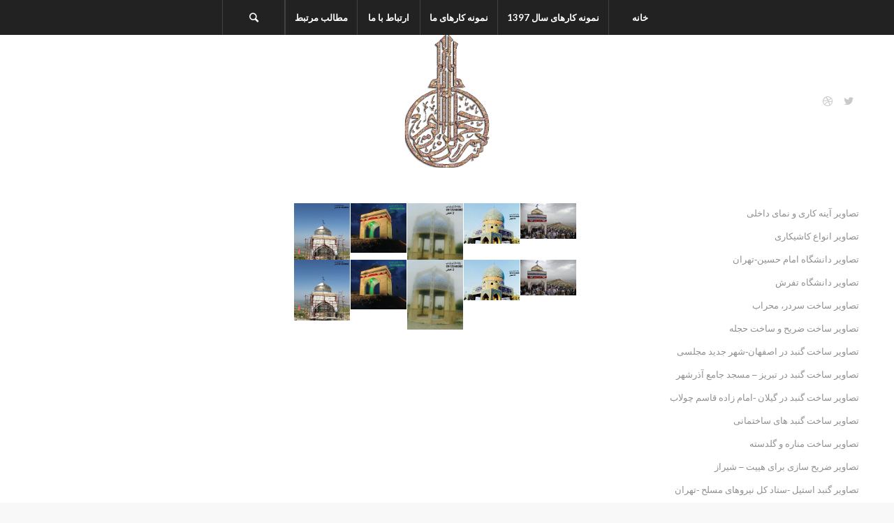

--- FILE ---
content_type: text/html; charset=UTF-8
request_url: http://www.gonbadesabz.com/%d9%86%d9%85%d9%88%d9%86%d9%87-%da%a9%d8%a7%d8%b1%d9%87%d8%a7%db%8c-%d9%85%d8%a7/%d9%85%d8%b2%d8%a7%d8%b1-%d8%b4%d9%87%d8%af%d8%a7-%d9%88-%d8%b9%d9%84%d9%85%d8%a7/
body_size: 16961
content:
<!DOCTYPE html>
<html dir="rtl" lang="fa-IR" prefix="og: http://ogp.me/ns#" class="html_stretched responsive av-preloader-disabled av-default-lightbox  html_header_top html_logo_center html_bottom_nav_header html_top_nav_header html_menu_center html_custom html_header_sticky html_header_shrinking_disabled html_mobile_menu_tablet html_disabled html_header_searchicon html_content_align_center html_header_unstick_top_disabled html_header_stretch_disabled html_minimal_header html_elegant-blog html_entry_id_870 av-no-preview ">
<head>
<meta charset="UTF-8" />
<link rel="stylesheet" type="text/css" href="http://www.gonbadesabz.com/wp-content/themes/Enfold/fonts/sorinwd-fonts/fonts.css" />


<!-- mobile setting -->
<meta name="viewport" content="width=device-width, initial-scale=1, maximum-scale=1">

<!-- Scripts/CSS and wp_head hook -->
<title>تصاویر مزار شهدا و علما - شرکت ساخت گنبد</title>
<meta name='robots' content='max-image-preview:large' />

<!-- This site is optimized with the Yoast SEO plugin v7.6.1 - https://yoast.com/wordpress/plugins/seo/ -->
<link rel="canonical" href="http://www.gonbadesabz.com/%d9%86%d9%85%d9%88%d9%86%d9%87-%da%a9%d8%a7%d8%b1%d9%87%d8%a7%db%8c-%d9%85%d8%a7/%d9%85%d8%b2%d8%a7%d8%b1-%d8%b4%d9%87%d8%af%d8%a7-%d9%88-%d8%b9%d9%84%d9%85%d8%a7/" />
<meta property="og:locale" content="fa_IR" />
<meta property="og:type" content="article" />
<meta property="og:title" content="تصاویر مزار شهدا و علما - شرکت ساخت گنبد" />
<meta property="og:url" content="http://www.gonbadesabz.com/%d9%86%d9%85%d9%88%d9%86%d9%87-%da%a9%d8%a7%d8%b1%d9%87%d8%a7%db%8c-%d9%85%d8%a7/%d9%85%d8%b2%d8%a7%d8%b1-%d8%b4%d9%87%d8%af%d8%a7-%d9%88-%d8%b9%d9%84%d9%85%d8%a7/" />
<meta property="og:site_name" content="شرکت ساخت گنبد" />
<meta name="twitter:card" content="summary_large_image" />
<meta name="twitter:title" content="تصاویر مزار شهدا و علما - شرکت ساخت گنبد" />
<script type='application/ld+json'>{"@context":"https:\/\/schema.org","@type":"Organization","url":"http:\/\/www.gonbadesabz.com\/","sameAs":["https:\/\/www.instagram.com\/gonbadsazi\/"],"@id":"http:\/\/www.gonbadesabz.com\/#organization","name":"\u067e\u0627\u06cc\u0627\u0633\u0627\u0632\u0627\u0646 \u067e\u0627\u0631\u0633","logo":"http:\/\/www.gonbadesabz.com\/wp-content\/uploads\/Unbenannt-1-e1508327080944.png"}</script>
<!-- / Yoast SEO plugin. -->

<link rel="alternate" type="application/rss+xml" title="شرکت ساخت گنبد &raquo; خوراک" href="http://www.gonbadesabz.com/feed/" />
<link rel="alternate" type="application/rss+xml" title="شرکت ساخت گنبد &raquo; خوراک دیدگاه‌ها" href="http://www.gonbadesabz.com/comments/feed/" />

<!-- google webfont font replacement -->
<link rel='stylesheet' id='avia-google-webfont' href='//fonts.googleapis.com/css?family=Lato:300,400,700%7CLora' type='text/css' media='all'/> 
<script type="text/javascript">
window._wpemojiSettings = {"baseUrl":"https:\/\/s.w.org\/images\/core\/emoji\/14.0.0\/72x72\/","ext":".png","svgUrl":"https:\/\/s.w.org\/images\/core\/emoji\/14.0.0\/svg\/","svgExt":".svg","source":{"concatemoji":"http:\/\/www.gonbadesabz.com\/wp-includes\/js\/wp-emoji-release.min.js?ver=6.2.8"}};
/*! This file is auto-generated */
!function(e,a,t){var n,r,o,i=a.createElement("canvas"),p=i.getContext&&i.getContext("2d");function s(e,t){p.clearRect(0,0,i.width,i.height),p.fillText(e,0,0);e=i.toDataURL();return p.clearRect(0,0,i.width,i.height),p.fillText(t,0,0),e===i.toDataURL()}function c(e){var t=a.createElement("script");t.src=e,t.defer=t.type="text/javascript",a.getElementsByTagName("head")[0].appendChild(t)}for(o=Array("flag","emoji"),t.supports={everything:!0,everythingExceptFlag:!0},r=0;r<o.length;r++)t.supports[o[r]]=function(e){if(p&&p.fillText)switch(p.textBaseline="top",p.font="600 32px Arial",e){case"flag":return s("\ud83c\udff3\ufe0f\u200d\u26a7\ufe0f","\ud83c\udff3\ufe0f\u200b\u26a7\ufe0f")?!1:!s("\ud83c\uddfa\ud83c\uddf3","\ud83c\uddfa\u200b\ud83c\uddf3")&&!s("\ud83c\udff4\udb40\udc67\udb40\udc62\udb40\udc65\udb40\udc6e\udb40\udc67\udb40\udc7f","\ud83c\udff4\u200b\udb40\udc67\u200b\udb40\udc62\u200b\udb40\udc65\u200b\udb40\udc6e\u200b\udb40\udc67\u200b\udb40\udc7f");case"emoji":return!s("\ud83e\udef1\ud83c\udffb\u200d\ud83e\udef2\ud83c\udfff","\ud83e\udef1\ud83c\udffb\u200b\ud83e\udef2\ud83c\udfff")}return!1}(o[r]),t.supports.everything=t.supports.everything&&t.supports[o[r]],"flag"!==o[r]&&(t.supports.everythingExceptFlag=t.supports.everythingExceptFlag&&t.supports[o[r]]);t.supports.everythingExceptFlag=t.supports.everythingExceptFlag&&!t.supports.flag,t.DOMReady=!1,t.readyCallback=function(){t.DOMReady=!0},t.supports.everything||(n=function(){t.readyCallback()},a.addEventListener?(a.addEventListener("DOMContentLoaded",n,!1),e.addEventListener("load",n,!1)):(e.attachEvent("onload",n),a.attachEvent("onreadystatechange",function(){"complete"===a.readyState&&t.readyCallback()})),(e=t.source||{}).concatemoji?c(e.concatemoji):e.wpemoji&&e.twemoji&&(c(e.twemoji),c(e.wpemoji)))}(window,document,window._wpemojiSettings);
</script>
<style type="text/css">
img.wp-smiley,
img.emoji {
	display: inline !important;
	border: none !important;
	box-shadow: none !important;
	height: 1em !important;
	width: 1em !important;
	margin: 0 0.07em !important;
	vertical-align: -0.1em !important;
	background: none !important;
	padding: 0 !important;
}
</style>
	<link rel='stylesheet' id='wp-block-library-rtl-css' href='http://www.gonbadesabz.com/wp-includes/css/dist/block-library/style-rtl.min.css?ver=6.2.8' type='text/css' media='all' />
<link rel='stylesheet' id='classic-theme-styles-css' href='http://www.gonbadesabz.com/wp-includes/css/classic-themes.min.css?ver=6.2.8' type='text/css' media='all' />
<style id='global-styles-inline-css' type='text/css'>
body{--wp--preset--color--black: #000000;--wp--preset--color--cyan-bluish-gray: #abb8c3;--wp--preset--color--white: #ffffff;--wp--preset--color--pale-pink: #f78da7;--wp--preset--color--vivid-red: #cf2e2e;--wp--preset--color--luminous-vivid-orange: #ff6900;--wp--preset--color--luminous-vivid-amber: #fcb900;--wp--preset--color--light-green-cyan: #7bdcb5;--wp--preset--color--vivid-green-cyan: #00d084;--wp--preset--color--pale-cyan-blue: #8ed1fc;--wp--preset--color--vivid-cyan-blue: #0693e3;--wp--preset--color--vivid-purple: #9b51e0;--wp--preset--gradient--vivid-cyan-blue-to-vivid-purple: linear-gradient(135deg,rgba(6,147,227,1) 0%,rgb(155,81,224) 100%);--wp--preset--gradient--light-green-cyan-to-vivid-green-cyan: linear-gradient(135deg,rgb(122,220,180) 0%,rgb(0,208,130) 100%);--wp--preset--gradient--luminous-vivid-amber-to-luminous-vivid-orange: linear-gradient(135deg,rgba(252,185,0,1) 0%,rgba(255,105,0,1) 100%);--wp--preset--gradient--luminous-vivid-orange-to-vivid-red: linear-gradient(135deg,rgba(255,105,0,1) 0%,rgb(207,46,46) 100%);--wp--preset--gradient--very-light-gray-to-cyan-bluish-gray: linear-gradient(135deg,rgb(238,238,238) 0%,rgb(169,184,195) 100%);--wp--preset--gradient--cool-to-warm-spectrum: linear-gradient(135deg,rgb(74,234,220) 0%,rgb(151,120,209) 20%,rgb(207,42,186) 40%,rgb(238,44,130) 60%,rgb(251,105,98) 80%,rgb(254,248,76) 100%);--wp--preset--gradient--blush-light-purple: linear-gradient(135deg,rgb(255,206,236) 0%,rgb(152,150,240) 100%);--wp--preset--gradient--blush-bordeaux: linear-gradient(135deg,rgb(254,205,165) 0%,rgb(254,45,45) 50%,rgb(107,0,62) 100%);--wp--preset--gradient--luminous-dusk: linear-gradient(135deg,rgb(255,203,112) 0%,rgb(199,81,192) 50%,rgb(65,88,208) 100%);--wp--preset--gradient--pale-ocean: linear-gradient(135deg,rgb(255,245,203) 0%,rgb(182,227,212) 50%,rgb(51,167,181) 100%);--wp--preset--gradient--electric-grass: linear-gradient(135deg,rgb(202,248,128) 0%,rgb(113,206,126) 100%);--wp--preset--gradient--midnight: linear-gradient(135deg,rgb(2,3,129) 0%,rgb(40,116,252) 100%);--wp--preset--duotone--dark-grayscale: url('#wp-duotone-dark-grayscale');--wp--preset--duotone--grayscale: url('#wp-duotone-grayscale');--wp--preset--duotone--purple-yellow: url('#wp-duotone-purple-yellow');--wp--preset--duotone--blue-red: url('#wp-duotone-blue-red');--wp--preset--duotone--midnight: url('#wp-duotone-midnight');--wp--preset--duotone--magenta-yellow: url('#wp-duotone-magenta-yellow');--wp--preset--duotone--purple-green: url('#wp-duotone-purple-green');--wp--preset--duotone--blue-orange: url('#wp-duotone-blue-orange');--wp--preset--font-size--small: 13px;--wp--preset--font-size--medium: 20px;--wp--preset--font-size--large: 36px;--wp--preset--font-size--x-large: 42px;--wp--preset--spacing--20: 0.44rem;--wp--preset--spacing--30: 0.67rem;--wp--preset--spacing--40: 1rem;--wp--preset--spacing--50: 1.5rem;--wp--preset--spacing--60: 2.25rem;--wp--preset--spacing--70: 3.38rem;--wp--preset--spacing--80: 5.06rem;--wp--preset--shadow--natural: 6px 6px 9px rgba(0, 0, 0, 0.2);--wp--preset--shadow--deep: 12px 12px 50px rgba(0, 0, 0, 0.4);--wp--preset--shadow--sharp: 6px 6px 0px rgba(0, 0, 0, 0.2);--wp--preset--shadow--outlined: 6px 6px 0px -3px rgba(255, 255, 255, 1), 6px 6px rgba(0, 0, 0, 1);--wp--preset--shadow--crisp: 6px 6px 0px rgba(0, 0, 0, 1);}:where(.is-layout-flex){gap: 0.5em;}body .is-layout-flow > .alignleft{float: left;margin-inline-start: 0;margin-inline-end: 2em;}body .is-layout-flow > .alignright{float: right;margin-inline-start: 2em;margin-inline-end: 0;}body .is-layout-flow > .aligncenter{margin-left: auto !important;margin-right: auto !important;}body .is-layout-constrained > .alignleft{float: left;margin-inline-start: 0;margin-inline-end: 2em;}body .is-layout-constrained > .alignright{float: right;margin-inline-start: 2em;margin-inline-end: 0;}body .is-layout-constrained > .aligncenter{margin-left: auto !important;margin-right: auto !important;}body .is-layout-constrained > :where(:not(.alignleft):not(.alignright):not(.alignfull)){max-width: var(--wp--style--global--content-size);margin-left: auto !important;margin-right: auto !important;}body .is-layout-constrained > .alignwide{max-width: var(--wp--style--global--wide-size);}body .is-layout-flex{display: flex;}body .is-layout-flex{flex-wrap: wrap;align-items: center;}body .is-layout-flex > *{margin: 0;}:where(.wp-block-columns.is-layout-flex){gap: 2em;}.has-black-color{color: var(--wp--preset--color--black) !important;}.has-cyan-bluish-gray-color{color: var(--wp--preset--color--cyan-bluish-gray) !important;}.has-white-color{color: var(--wp--preset--color--white) !important;}.has-pale-pink-color{color: var(--wp--preset--color--pale-pink) !important;}.has-vivid-red-color{color: var(--wp--preset--color--vivid-red) !important;}.has-luminous-vivid-orange-color{color: var(--wp--preset--color--luminous-vivid-orange) !important;}.has-luminous-vivid-amber-color{color: var(--wp--preset--color--luminous-vivid-amber) !important;}.has-light-green-cyan-color{color: var(--wp--preset--color--light-green-cyan) !important;}.has-vivid-green-cyan-color{color: var(--wp--preset--color--vivid-green-cyan) !important;}.has-pale-cyan-blue-color{color: var(--wp--preset--color--pale-cyan-blue) !important;}.has-vivid-cyan-blue-color{color: var(--wp--preset--color--vivid-cyan-blue) !important;}.has-vivid-purple-color{color: var(--wp--preset--color--vivid-purple) !important;}.has-black-background-color{background-color: var(--wp--preset--color--black) !important;}.has-cyan-bluish-gray-background-color{background-color: var(--wp--preset--color--cyan-bluish-gray) !important;}.has-white-background-color{background-color: var(--wp--preset--color--white) !important;}.has-pale-pink-background-color{background-color: var(--wp--preset--color--pale-pink) !important;}.has-vivid-red-background-color{background-color: var(--wp--preset--color--vivid-red) !important;}.has-luminous-vivid-orange-background-color{background-color: var(--wp--preset--color--luminous-vivid-orange) !important;}.has-luminous-vivid-amber-background-color{background-color: var(--wp--preset--color--luminous-vivid-amber) !important;}.has-light-green-cyan-background-color{background-color: var(--wp--preset--color--light-green-cyan) !important;}.has-vivid-green-cyan-background-color{background-color: var(--wp--preset--color--vivid-green-cyan) !important;}.has-pale-cyan-blue-background-color{background-color: var(--wp--preset--color--pale-cyan-blue) !important;}.has-vivid-cyan-blue-background-color{background-color: var(--wp--preset--color--vivid-cyan-blue) !important;}.has-vivid-purple-background-color{background-color: var(--wp--preset--color--vivid-purple) !important;}.has-black-border-color{border-color: var(--wp--preset--color--black) !important;}.has-cyan-bluish-gray-border-color{border-color: var(--wp--preset--color--cyan-bluish-gray) !important;}.has-white-border-color{border-color: var(--wp--preset--color--white) !important;}.has-pale-pink-border-color{border-color: var(--wp--preset--color--pale-pink) !important;}.has-vivid-red-border-color{border-color: var(--wp--preset--color--vivid-red) !important;}.has-luminous-vivid-orange-border-color{border-color: var(--wp--preset--color--luminous-vivid-orange) !important;}.has-luminous-vivid-amber-border-color{border-color: var(--wp--preset--color--luminous-vivid-amber) !important;}.has-light-green-cyan-border-color{border-color: var(--wp--preset--color--light-green-cyan) !important;}.has-vivid-green-cyan-border-color{border-color: var(--wp--preset--color--vivid-green-cyan) !important;}.has-pale-cyan-blue-border-color{border-color: var(--wp--preset--color--pale-cyan-blue) !important;}.has-vivid-cyan-blue-border-color{border-color: var(--wp--preset--color--vivid-cyan-blue) !important;}.has-vivid-purple-border-color{border-color: var(--wp--preset--color--vivid-purple) !important;}.has-vivid-cyan-blue-to-vivid-purple-gradient-background{background: var(--wp--preset--gradient--vivid-cyan-blue-to-vivid-purple) !important;}.has-light-green-cyan-to-vivid-green-cyan-gradient-background{background: var(--wp--preset--gradient--light-green-cyan-to-vivid-green-cyan) !important;}.has-luminous-vivid-amber-to-luminous-vivid-orange-gradient-background{background: var(--wp--preset--gradient--luminous-vivid-amber-to-luminous-vivid-orange) !important;}.has-luminous-vivid-orange-to-vivid-red-gradient-background{background: var(--wp--preset--gradient--luminous-vivid-orange-to-vivid-red) !important;}.has-very-light-gray-to-cyan-bluish-gray-gradient-background{background: var(--wp--preset--gradient--very-light-gray-to-cyan-bluish-gray) !important;}.has-cool-to-warm-spectrum-gradient-background{background: var(--wp--preset--gradient--cool-to-warm-spectrum) !important;}.has-blush-light-purple-gradient-background{background: var(--wp--preset--gradient--blush-light-purple) !important;}.has-blush-bordeaux-gradient-background{background: var(--wp--preset--gradient--blush-bordeaux) !important;}.has-luminous-dusk-gradient-background{background: var(--wp--preset--gradient--luminous-dusk) !important;}.has-pale-ocean-gradient-background{background: var(--wp--preset--gradient--pale-ocean) !important;}.has-electric-grass-gradient-background{background: var(--wp--preset--gradient--electric-grass) !important;}.has-midnight-gradient-background{background: var(--wp--preset--gradient--midnight) !important;}.has-small-font-size{font-size: var(--wp--preset--font-size--small) !important;}.has-medium-font-size{font-size: var(--wp--preset--font-size--medium) !important;}.has-large-font-size{font-size: var(--wp--preset--font-size--large) !important;}.has-x-large-font-size{font-size: var(--wp--preset--font-size--x-large) !important;}
.wp-block-navigation a:where(:not(.wp-element-button)){color: inherit;}
:where(.wp-block-columns.is-layout-flex){gap: 2em;}
.wp-block-pullquote{font-size: 1.5em;line-height: 1.6;}
</style>
<link rel='stylesheet' id='avia-grid-css' href='http://www.gonbadesabz.com/wp-content/themes/Enfold/css/grid.css?ver=2' type='text/css' media='all' />
<link rel='stylesheet' id='avia-base-css' href='http://www.gonbadesabz.com/wp-content/themes/Enfold/css/base.css?ver=2' type='text/css' media='all' />
<link rel='stylesheet' id='avia-layout-css' href='http://www.gonbadesabz.com/wp-content/themes/Enfold/css/layout.css?ver=2' type='text/css' media='all' />
<link rel='stylesheet' id='avia-scs-css' href='http://www.gonbadesabz.com/wp-content/themes/Enfold/css/shortcodes.css?ver=2' type='text/css' media='all' />
<link rel='stylesheet' id='avia-popup-css-css' href='http://www.gonbadesabz.com/wp-content/themes/Enfold/js/aviapopup/magnific-popup.css?ver=1' type='text/css' media='screen' />
<link rel='stylesheet' id='avia-media-css' href='http://www.gonbadesabz.com/wp-content/themes/Enfold/js/mediaelement/skin-1/mediaelementplayer.css?ver=1' type='text/css' media='screen' />
<link rel='stylesheet' id='avia-print-css' href='http://www.gonbadesabz.com/wp-content/themes/Enfold/css/print.css?ver=1' type='text/css' media='print' />
<link rel='stylesheet' id='avia-rtl-css' href='http://www.gonbadesabz.com/wp-content/themes/Enfold/css/rtl.css?ver=1' type='text/css' media='all' />
<link rel='stylesheet' id='avia-dynamic-css' href='http://www.gonbadesabz.com/wp-content/uploads/dynamic_avia/enfold.css?ver=5a04565926862' type='text/css' media='all' />
<link rel='stylesheet' id='avia-custom-css' href='http://www.gonbadesabz.com/wp-content/themes/Enfold/css/custom.css?ver=2' type='text/css' media='all' />
<script type='text/javascript' src='http://www.gonbadesabz.com/wp-includes/js/jquery/jquery.min.js?ver=3.6.4' id='jquery-core-js'></script>
<script type='text/javascript' src='http://www.gonbadesabz.com/wp-includes/js/jquery/jquery-migrate.min.js?ver=3.4.0' id='jquery-migrate-js'></script>
<script type='text/javascript' src='http://www.gonbadesabz.com/wp-content/themes/Enfold/js/avia-compat.js?ver=2' id='avia-compat-js'></script>
<link rel="https://api.w.org/" href="http://www.gonbadesabz.com/wp-json/" /><link rel="alternate" type="application/json" href="http://www.gonbadesabz.com/wp-json/wp/v2/pages/870" /><link rel="EditURI" type="application/rsd+xml" title="RSD" href="http://www.gonbadesabz.com/xmlrpc.php?rsd" />
<link rel="wlwmanifest" type="application/wlwmanifest+xml" href="http://www.gonbadesabz.com/wp-includes/wlwmanifest.xml" />
<meta name="generator" content="WordPress 6.2.8" />
<link rel='shortlink' href='http://www.gonbadesabz.com/?p=870' />
<link rel="alternate" type="application/json+oembed" href="http://www.gonbadesabz.com/wp-json/oembed/1.0/embed?url=http%3A%2F%2Fwww.gonbadesabz.com%2F%25d9%2586%25d9%2585%25d9%2588%25d9%2586%25d9%2587-%25da%25a9%25d8%25a7%25d8%25b1%25d9%2587%25d8%25a7%25db%258c-%25d9%2585%25d8%25a7%2F%25d9%2585%25d8%25b2%25d8%25a7%25d8%25b1-%25d8%25b4%25d9%2587%25d8%25af%25d8%25a7-%25d9%2588-%25d8%25b9%25d9%2584%25d9%2585%25d8%25a7%2F" />
<link rel="alternate" type="text/xml+oembed" href="http://www.gonbadesabz.com/wp-json/oembed/1.0/embed?url=http%3A%2F%2Fwww.gonbadesabz.com%2F%25d9%2586%25d9%2585%25d9%2588%25d9%2586%25d9%2587-%25da%25a9%25d8%25a7%25d8%25b1%25d9%2587%25d8%25a7%25db%258c-%25d9%2585%25d8%25a7%2F%25d9%2585%25d8%25b2%25d8%25a7%25d8%25b1-%25d8%25b4%25d9%2587%25d8%25af%25d8%25a7-%25d9%2588-%25d8%25b9%25d9%2584%25d9%2585%25d8%25a7%2F&#038;format=xml" />
<link rel="profile" href="http://gmpg.org/xfn/11" />
<link rel="alternate" type="application/rss+xml" title="شرکت ساخت گنبد RSS2 Feed" href="http://www.gonbadesabz.com/feed/" />
<link rel="pingback" href="http://www.gonbadesabz.com/xmlrpc.php" />

<style type='text/css' media='screen'>
 #top #header_main > .container, #top #header_main > .container .main_menu ul:first-child > li > a, #top #header_main #menu-item-shop .cart_dropdown_link{ height:190px; line-height: 190px; }
 .html_top_nav_header .av-logo-container{ height:190px;  }
 .html_header_top.html_header_sticky #top #wrap_all #main{ padding-top:240px; } 
</style>
<!--[if lt IE 9]><script src="http://www.gonbadesabz.com/wp-content/themes/Enfold/js/html5shiv.js"></script><![endif]-->

<link rel="icon" href="http://www.gonbadesabz.com/wp-content/uploads/cropped-Unbenannt-1-e1508327080944-32x32.png" sizes="32x32" />
<link rel="icon" href="http://www.gonbadesabz.com/wp-content/uploads/cropped-Unbenannt-1-e1508327080944-192x192.png" sizes="192x192" />
<link rel="apple-touch-icon" href="http://www.gonbadesabz.com/wp-content/uploads/cropped-Unbenannt-1-e1508327080944-180x180.png" />
<meta name="msapplication-TileImage" content="http://www.gonbadesabz.com/wp-content/uploads/cropped-Unbenannt-1-e1508327080944-270x270.png" />


<!--
Debugging Info for Theme support: 

Theme: Enfold
Version: 4.0.5
Installed: Enfold
AviaFramework Version: 4.6
AviaBuilder Version: 0.9.5
ML:280-PU:21-PLA:1
WP:6.2.8
Updates: disabled
-->

<style type='text/css'>
@font-face {font-family: 'entypo-fontello'; font-weight: normal; font-style: normal;
src: url('http://www.gonbadesabz.com/wp-content/themes/Enfold/config-templatebuilder/avia-template-builder/assets/fonts/entypo-fontello.eot?v=3');
src: url('http://www.gonbadesabz.com/wp-content/themes/Enfold/config-templatebuilder/avia-template-builder/assets/fonts/entypo-fontello.eot?v=3#iefix') format('embedded-opentype'), 
url('http://www.gonbadesabz.com/wp-content/themes/Enfold/config-templatebuilder/avia-template-builder/assets/fonts/entypo-fontello.woff?v=3') format('woff'), 
url('http://www.gonbadesabz.com/wp-content/themes/Enfold/config-templatebuilder/avia-template-builder/assets/fonts/entypo-fontello.ttf?v=3') format('truetype'), 
url('http://www.gonbadesabz.com/wp-content/themes/Enfold/config-templatebuilder/avia-template-builder/assets/fonts/entypo-fontello.svg?v=3#entypo-fontello') format('svg');
} #top .avia-font-entypo-fontello, body .avia-font-entypo-fontello, html body [data-av_iconfont='entypo-fontello']:before{ font-family: 'entypo-fontello'; }
</style>
</head>




<body id="top" class="rtl page-template-default page page-id-870 page-child parent-pageid-837 stretched lato lora no_sidebar_border" itemscope="itemscope" itemtype="https://schema.org/WebPage" >

	
	<div id='wrap_all'>

	
<header id='header' class='all_colors header_color light_bg_color  av_header_top av_logo_center av_bottom_nav_header av_top_nav_header av_menu_center av_custom av_header_sticky av_header_shrinking_disabled av_header_stretch_disabled av_mobile_menu_tablet av_header_searchicon av_header_unstick_top_disabled av_seperator_big_border av_minimal_header'  role="banner" itemscope="itemscope" itemtype="https://schema.org/WPHeader" >

<a id="advanced_menu_toggle" href="#" aria-hidden='true' data-av_icon='' data-av_iconfont='entypo-fontello'></a><a id="advanced_menu_hide" href="#" 	aria-hidden='true' data-av_icon='' data-av_iconfont='entypo-fontello'></a>		<div  id='header_main' class='container_wrap container_wrap_logo'>
	
        <div id='header_main_alternate' class='container_wrap'><div class='container'><nav class='main_menu' data-selectname='انتخاب برگه'  role="navigation" itemscope="itemscope" itemtype="https://schema.org/SiteNavigationElement" ><div class='fallback_menu av-main-nav-wrap'><ul class='avia_mega menu av-main-nav'><li ><a href='http://www.gonbadesabz.com'>خانه</a></li><li class="page_item page-item-1162"><a href="http://www.gonbadesabz.com/%d9%86%d9%85%d9%88%d9%86%d9%87-%da%a9%d8%a7%d8%b1%d9%87%d8%a7%db%8c-%d8%b3%d8%a7%d9%84-1397/">نمونه کارهای سال 1397</a></li>
<li class="page_item page-item-837 page_item_has_children current_page_ancestor current_page_parent"><a href="http://www.gonbadesabz.com/%d9%86%d9%85%d9%88%d9%86%d9%87-%da%a9%d8%a7%d8%b1%d9%87%d8%a7%db%8c-%d9%85%d8%a7/">نمونه کارهای ما</a>
<ul class='children'>
	<li class="page_item page-item-873"><a href="http://www.gonbadesabz.com/%d9%86%d9%85%d9%88%d9%86%d9%87-%da%a9%d8%a7%d8%b1%d9%87%d8%a7%db%8c-%d9%85%d8%a7/%d8%a7%d9%86%d9%88%d8%a7%d8%b9-%da%a9%d8%a7%d8%b4%db%8c%da%a9%d8%a7%d8%b1%db%8c/">تصاویر انواع کاشیکاری</a></li>
	<li class="page_item page-item-872"><a href="http://www.gonbadesabz.com/%d9%86%d9%85%d9%88%d9%86%d9%87-%da%a9%d8%a7%d8%b1%d9%87%d8%a7%db%8c-%d9%85%d8%a7/%d8%b3%d8%a7%d8%ae%d8%aa-%d9%85%d9%86%d8%a7%d8%b1%d9%87-%d9%88-%da%af%d9%84%d8%af%d8%b3%d8%aa%d9%87/">تصاویر ساخت مناره و گلدسته</a></li>
	<li class="page_item page-item-871"><a href="http://www.gonbadesabz.com/%d9%86%d9%85%d9%88%d9%86%d9%87-%da%a9%d8%a7%d8%b1%d9%87%d8%a7%db%8c-%d9%85%d8%a7/%d8%b3%d8%a7%d8%ae%d8%aa-%d8%b3%d8%b1%d8%af%d8%b1%d8%8c-%d9%85%d8%ad%d8%b1%d8%a7%d8%a8/">تصاویر ساخت سردر، محراب</a></li>
	<li class="page_item page-item-870 current_page_item"><a href="http://www.gonbadesabz.com/%d9%86%d9%85%d9%88%d9%86%d9%87-%da%a9%d8%a7%d8%b1%d9%87%d8%a7%db%8c-%d9%85%d8%a7/%d9%85%d8%b2%d8%a7%d8%b1-%d8%b4%d9%87%d8%af%d8%a7-%d9%88-%d8%b9%d9%84%d9%85%d8%a7/" aria-current="page">تصاویر مزار شهدا و علما</a></li>
	<li class="page_item page-item-869"><a href="http://www.gonbadesabz.com/%d9%86%d9%85%d9%88%d9%86%d9%87-%da%a9%d8%a7%d8%b1%d9%87%d8%a7%db%8c-%d9%85%d8%a7/%d8%b3%d8%a7%d8%ae%d8%aa-%da%af%d9%86%d8%a8%d8%af-%d9%87%d8%a7%db%8c-%d8%b3%d8%a7%d8%ae%d8%aa%d9%85%d8%a7%d9%86%db%8c/">تصاویر ساخت گنبد های ساختمانی</a></li>
	<li class="page_item page-item-909"><a href="http://www.gonbadesabz.com/%d9%86%d9%85%d9%88%d9%86%d9%87-%da%a9%d8%a7%d8%b1%d9%87%d8%a7%db%8c-%d9%85%d8%a7/%d9%86%d9%82%d8%a7%d8%b4%db%8c-%d8%b3%d9%86%d8%aa%db%8c/">تصاویر نقاشی سنتی</a></li>
	<li class="page_item page-item-874"><a href="http://www.gonbadesabz.com/%d9%86%d9%85%d9%88%d9%86%d9%87-%da%a9%d8%a7%d8%b1%d9%87%d8%a7%db%8c-%d9%85%d8%a7/%d8%a2%db%8c%d9%86%d9%87-%da%a9%d8%a7%d8%b1%db%8c-%d9%88-%d9%86%d9%85%d8%a7%db%8c-%d8%af%d8%a7%d8%ae%d9%84%db%8c/">تصاویر آینه کاری و نمای داخلی</a></li>
	<li class="page_item page-item-875"><a href="http://www.gonbadesabz.com/%d9%86%d9%85%d9%88%d9%86%d9%87-%da%a9%d8%a7%d8%b1%d9%87%d8%a7%db%8c-%d9%85%d8%a7/%d8%b3%d8%a7%d8%ae%d8%aa-%d8%b6%d8%b1%db%8c%d8%ad-%d9%88-%d8%b3%d8%a7%d8%ae%d8%aa-%d8%ad%d8%ac%d9%84%d9%87/">تصاویر ساخت ضریح و ساخت حجله</a></li>
	<li class="page_item page-item-876"><a href="http://www.gonbadesabz.com/%d9%86%d9%85%d9%88%d9%86%d9%87-%da%a9%d8%a7%d8%b1%d9%87%d8%a7%db%8c-%d9%85%d8%a7/%da%af%d9%86%d8%a8%d8%af-%da%a9%d8%a7%d8%b4%db%8c-%d9%88-%da%af%d9%84%d8%af%d8%b3%d8%aa%d9%87-%d8%a8%d8%aa%d9%86%db%8c/">تصاویر گنبد کاشی و گلدسته بتنی</a></li>
	<li class="page_item page-item-877"><a href="http://www.gonbadesabz.com/%d9%86%d9%85%d9%88%d9%86%d9%87-%da%a9%d8%a7%d8%b1%d9%87%d8%a7%db%8c-%d9%85%d8%a7/%da%af%d9%86%d8%a8%d8%af-%d9%81%d9%84%d8%b2%db%8c-%d9%88-%da%af%d9%84%d8%af%d8%b3%d8%aa%d9%87-%d9%81%d9%84%d8%b2%db%8c/">تصاویر گنبد فلزی و گلدسته فلزی</a></li>
	<li class="page_item page-item-878"><a href="http://www.gonbadesabz.com/%d9%86%d9%85%d9%88%d9%86%d9%87-%da%a9%d8%a7%d8%b1%d9%87%d8%a7%db%8c-%d9%85%d8%a7/%da%af%d9%86%d8%a8%d8%af-%d9%81%d9%84%d8%b2%db%8c-%d9%85%d8%b3%d8%ac%d8%af-%d8%af%d8%b1-%d9%84%d8%a8%d9%86%d8%a7%d9%86/">تصاویرگنبد فلزی مسجد در لبنان</a></li>
	<li class="page_item page-item-879"><a href="http://www.gonbadesabz.com/%d9%86%d9%85%d9%88%d9%86%d9%87-%da%a9%d8%a7%d8%b1%d9%87%d8%a7%db%8c-%d9%85%d8%a7/%d9%85%d8%b2%d8%a7%d8%b1-%d8%b4%d9%87%d8%af%d8%a7-%d8%b4%d9%87%d8%af%d8%a7%db%8c-%d8%a8%d8%a7%d8%b2%db%8c-%d8%af%d8%b1%d8%a7%d8%b2-%da%a9%d8%b1%d9%85%d8%a7%d9%86%d8%b4%d8%a7%d9%87/">تصاویر مزار شهدا -شهدای بازی دراز – کرمانشاه</a></li>
	<li class="page_item page-item-880"><a href="http://www.gonbadesabz.com/%d9%86%d9%85%d9%88%d9%86%d9%87-%da%a9%d8%a7%d8%b1%d9%87%d8%a7%db%8c-%d9%85%d8%a7/%d8%b6%d8%b1%db%8c%d8%ad-%d8%b3%d8%a7%d8%b2%db%8c-%d8%a8%d8%b1%d8%a7%db%8c-%d9%87%db%8c%db%8c%d8%aa-%d8%b4%db%8c%d8%b1%d8%a7%d8%b2/">تصاویر ضریح سازی برای هییت – شیراز</a></li>
	<li class="page_item page-item-881"><a href="http://www.gonbadesabz.com/%d9%86%d9%85%d9%88%d9%86%d9%87-%da%a9%d8%a7%d8%b1%d9%87%d8%a7%db%8c-%d9%85%d8%a7/%da%af%d9%86%d8%a8%d8%af-%d8%b3%d8%a7%d8%ae%d8%aa%d9%85%d8%a7%d9%86%db%8c-1-_%d9%86%db%8c%d8%a7%d9%88%d8%b1%d8%a7%d9%86/">تصاویر گنبد ساختمانی  _نیاوران</a></li>
	<li class="page_item page-item-882"><a href="http://www.gonbadesabz.com/%d9%86%d9%85%d9%88%d9%86%d9%87-%da%a9%d8%a7%d8%b1%d9%87%d8%a7%db%8c-%d9%85%d8%a7/%da%af%d9%86%d8%a8%d8%af-%d8%a7%d8%b3%d8%aa%db%8c%d9%84-%d8%b3%d8%aa%d8%a7%d8%af-%da%a9%d9%84-%d9%86%db%8c%d8%b1%d9%88%d9%87%d8%a7%db%8c-%d9%85%d8%b3%d9%84%d8%ad-%d8%aa%d9%87%d8%b1%d8%a7%d9%86/">تصاویر گنبد استیل -ستاد کل نیروهای مسلح -تهران</a></li>
	<li class="page_item page-item-883"><a href="http://www.gonbadesabz.com/%d9%86%d9%85%d9%88%d9%86%d9%87-%da%a9%d8%a7%d8%b1%d9%87%d8%a7%db%8c-%d9%85%d8%a7/%d8%b3%d8%a7%d8%ae%d8%aa-%da%af%d9%86%d8%a8%d8%af-%d8%af%d8%b1-%da%af%db%8c%d9%84%d8%a7%d9%86-%d8%a7%d9%85%d8%a7%d9%85-%d8%b2%d8%a7%d8%af%d9%87-%d9%82%d8%a7%d8%b3%d9%85-%da%86%d9%88%d9%84%d8%a7%d8%a8/">تصاویر ساخت گنبد در گیلان -امام زاده قاسم چولاب</a></li>
	<li class="page_item page-item-884"><a href="http://www.gonbadesabz.com/%d9%86%d9%85%d9%88%d9%86%d9%87-%da%a9%d8%a7%d8%b1%d9%87%d8%a7%db%8c-%d9%85%d8%a7/%d8%b3%d8%a7%d8%ae%d8%aa-%da%af%d9%86%d8%a8%d8%af-%d8%af%d8%b1-%d8%aa%d8%a8%d8%b1%db%8c%d8%b2-%d9%85%d8%b3%d8%ac%d8%af-%d8%ac%d8%a7%d9%85%d8%b9-%d8%a2%d8%b0%d8%b1%d8%b4%d9%87%d8%b1/">تصاویر ساخت گنبد در تبریز – مسجد جامع آذرشهر</a></li>
	<li class="page_item page-item-885"><a href="http://www.gonbadesabz.com/%d9%86%d9%85%d9%88%d9%86%d9%87-%da%a9%d8%a7%d8%b1%d9%87%d8%a7%db%8c-%d9%85%d8%a7/%d8%b3%d8%a7%d8%ae%d8%aa-%da%af%d9%86%d8%a8%d8%af-%d8%af%d8%b1-%d8%a7%d8%b5%d9%81%d9%87%d8%a7%d9%86-%d8%b4%d9%87%d8%b1-%d8%ac%d8%af%db%8c%d8%af-%d9%85%d8%ac%d9%84%d8%b3%db%8c/">تصاویر ساخت گنبد در اصفهان-شهر جدید مجلسی</a></li>
	<li class="page_item page-item-886"><a href="http://www.gonbadesabz.com/%d9%86%d9%85%d9%88%d9%86%d9%87-%da%a9%d8%a7%d8%b1%d9%87%d8%a7%db%8c-%d9%85%d8%a7/%d8%af%d8%a7%d9%86%d8%b4%da%af%d8%a7%d9%87-%d8%aa%d9%81%d8%b1%d8%b4/">تصاویر دانشگاه تفرش</a></li>
	<li class="page_item page-item-887"><a href="http://www.gonbadesabz.com/%d9%86%d9%85%d9%88%d9%86%d9%87-%da%a9%d8%a7%d8%b1%d9%87%d8%a7%db%8c-%d9%85%d8%a7/%d8%af%d8%a7%d9%86%d8%b4%da%af%d8%a7%d9%87-%d8%a7%d9%85%d8%a7%d9%85-%d8%ad%d8%b3%db%8c%d9%86-%d8%aa%d9%87%d8%b1%d8%a7%d9%86/">تصاویر دانشگاه امام حسین-تهران</a></li>
</ul>
</li>
<li class="page_item page-item-839"><a href="http://www.gonbadesabz.com/%d8%a7%d8%b1%d8%aa%d8%a8%d8%a7%d8%b7-%d8%a8%d8%a7-%d9%85%d8%a7/">ارتباط با ما</a></li>
<li class="page_item page-item-838 page_item_has_children"><a href="http://www.gonbadesabz.com/%d9%85%d8%b7%d8%a7%d9%84%d8%a8-%d9%85%d8%b1%d8%aa%d8%a8%d8%b7/">مطالب مرتبط</a>
<ul class='children'>
	<li class="page_item page-item-1110"><a href="http://www.gonbadesabz.com/%d9%85%d8%b7%d8%a7%d9%84%d8%a8-%d9%85%d8%b1%d8%aa%d8%a8%d8%b7/%da%af%d9%84%d8%af%d8%b3%d8%aa%d9%87-%d8%b3%d8%a7%d8%b2%db%8c/">گلدسته سازی</a></li>
	<li class="page_item page-item-1112"><a href="http://www.gonbadesabz.com/%d9%85%d8%b7%d8%a7%d9%84%d8%a8-%d9%85%d8%b1%d8%aa%d8%a8%d8%b7/%d9%85%d8%ad%d8%b1%d8%a7%d8%a8-%d8%af%d8%b1-%d9%85%d8%b3%d8%a7%d8%ac%d8%af/">محراب در مساجد</a></li>
	<li class="page_item page-item-1111"><a href="http://www.gonbadesabz.com/%d9%85%d8%b7%d8%a7%d9%84%d8%a8-%d9%85%d8%b1%d8%aa%d8%a8%d8%b7/%d8%aa%d8%b9%d8%b1%db%8c%d9%81-%d9%87%d9%86%d8%af%d8%b3%db%8c-%da%af%d9%86%d8%a8%d8%af/">تعریف هندسی گنبد</a></li>
	<li class="page_item page-item-1109"><a href="http://www.gonbadesabz.com/%d9%85%d8%b7%d8%a7%d9%84%d8%a8-%d9%85%d8%b1%d8%aa%d8%a8%d8%b7/%d8%aa%d8%a7%d8%b1%db%8c%d8%ae-%d9%85%d8%b3%d8%a7%d8%ac%d8%af-%d8%af%d8%b1-%d8%a7%db%8c%d8%b1%d8%a7%d9%86/">تاریخ مساجد در ایران</a></li>
	<li class="page_item page-item-1108"><a href="http://www.gonbadesabz.com/%d9%85%d8%b7%d8%a7%d9%84%d8%a8-%d9%85%d8%b1%d8%aa%d8%a8%d8%b7/%d8%a7%d9%86%d9%88%d8%a7%d8%b9-%da%af%d9%86%d8%a8%d8%af-%d9%88-%da%af%d9%84%d8%af%d8%b3%d8%aa%d9%87-%d8%a7%d8%b2-%d9%86%d8%b8%d8%b1-%d8%ac%d9%86%d8%b3/">انواع گنبد و گلدسته از نظر جنس</a></li>
	<li class="page_item page-item-1107"><a href="http://www.gonbadesabz.com/%d9%85%d8%b7%d8%a7%d9%84%d8%a8-%d9%85%d8%b1%d8%aa%d8%a8%d8%b7/%d9%86%da%a9%d8%a7%d8%aa-%d8%a7%d8%b3%d8%a7%d8%b3%db%8c-%d9%82%d8%a8%d9%84-%d8%a7%d8%b2-%d8%b3%d9%81%d8%a7%d8%b1%d8%b4-%da%af%d9%86%d8%a8%d8%af-%d9%88-%da%af%d9%84%d8%af%d8%b3%d8%aa%d9%87/">نکات اساسی قبل از سفارش گنبد و گلدسته</a></li>
	<li class="page_item page-item-1106"><a href="http://www.gonbadesabz.com/%d9%85%d8%b7%d8%a7%d9%84%d8%a8-%d9%85%d8%b1%d8%aa%d8%a8%d8%b7/%d9%85%d8%b3%d8%ac%d8%af-%d9%88-%d8%b9%d9%86%d8%a7%d8%b5%d8%b1-%d8%a2%d9%86/">مسجد و عناصر آن</a></li>
	<li class="page_item page-item-1105"><a href="http://www.gonbadesabz.com/%d9%85%d8%b7%d8%a7%d9%84%d8%a8-%d9%85%d8%b1%d8%aa%d8%a8%d8%b7/%d9%81%d9%84%d8%b3%d9%81%d9%87-%d9%88%d8%ac%d9%88%d8%af%db%8c-%da%af%d9%86%d8%a8%d8%af-%d9%88-%da%af%d9%84%d8%af%d8%b3%d8%aa%d9%87/">فلسفه وجودی گنبد و گلدسته</a></li>
	<li class="page_item page-item-1104"><a href="http://www.gonbadesabz.com/%d9%85%d8%b7%d8%a7%d9%84%d8%a8-%d9%85%d8%b1%d8%aa%d8%a8%d8%b7/%d8%a7%d9%86%d9%88%d8%a7%d8%b9-%da%a9%d8%a7%d8%b4%db%8c-%d9%88-%d8%aa%d8%a7%d8%b1%db%8c%d8%ae-%da%a9%d8%a7%d8%b4%db%8c-%da%a9%d8%a7%d8%b1%db%8c/">انواع کاشی و تاریخ کاشی کاری</a></li>
</ul>
</li>
<li id="menu-item-search" class="noMobile menu-item menu-item-search-dropdown menu-item-avia-special">
							<a href="?s=" data-avia-search-tooltip="

&lt;form action=&quot;http://www.gonbadesabz.com/&quot; id=&quot;searchform&quot; method=&quot;get&quot; class=&quot;&quot;&gt;
	&lt;div&gt;
		&lt;input type=&quot;submit&quot; value=&quot;&quot; id=&quot;searchsubmit&quot; class=&quot;button avia-font-entypo-fontello&quot; /&gt;
		&lt;input type=&quot;text&quot; id=&quot;s&quot; name=&quot;s&quot; value=&quot;&quot; placeholder=' ' /&gt;
			&lt;/div&gt;
&lt;/form&gt;" aria-hidden='true' data-av_icon='' data-av_iconfont='entypo-fontello'><span class="avia_hidden_link_text"> </span></a>
	        		   </li></ul></div></nav></div> </div> 
		<!-- end container_wrap-->
		</div>
		
		<div class='header_bg'></div>

<!-- end header -->
</header>
		
	<div id='main' class='all_colors' data-scroll-offset='188'>

	<div class='av-section-bottom-logo header_color'><div class='container av-logo-container'><div class='inner-container'><strong class='logo'><a href='http://www.gonbadesabz.com/'><img height='100' width='300' src='http://gonbadesabz.com/wp-content/uploads/697916_H4xi807d.gif' alt='شرکت ساخت گنبد' /></a></strong><ul class='noLightbox social_bookmarks icon_count_2'><li class='social_bookmarks_twitter av-social-link-twitter social_icon_1'><a  href='#' aria-hidden='true' data-av_icon='' data-av_iconfont='entypo-fontello' title='Twitter'><span class='avia_hidden_link_text'>Twitter</span></a></li><li class='social_bookmarks_dribbble av-social-link-dribbble social_icon_2'><a  href='#' aria-hidden='true' data-av_icon='' data-av_iconfont='entypo-fontello' title='Dribbble'><span class='avia_hidden_link_text'>Dribbble</span></a></li></ul></div></div></div><div  class='main_color container_wrap_first container_wrap sidebar_right'   ><div class='container' ><main  role="main" itemprop="mainContentOfPage"  class='template-page content  av-content-small alpha units'><div class='post-entry post-entry-type-page post-entry-870'><div class='entry-content-wrapper clearfix'><section class="av_textblock_section"  itemscope="itemscope" itemtype="https://schema.org/CreativeWork" ><div class='avia_textblock '   itemprop="text" >
		<style type="text/css">
			#gallery-1 {
				margin: auto;
			}
			#gallery-1 .gallery-item {
				float: right;
				margin-top: 10px;
				text-align: center;
				width: 11%;
			}
			#gallery-1 img {
				border: 2px solid #cfcfcf;
			}
			#gallery-1 .gallery-caption {
				margin-left: 0;
			}
			/* see gallery_shortcode() in wp-includes/media.php */
		</style>
		<div id='gallery-1' class='gallery galleryid-870 gallery-columns-9 gallery-size-medium'><dl class='gallery-item'>
			<dt class='gallery-icon landscape'>
				<a href='http://www.gonbadesabz.com/wp-content/uploads/photo_2017-06-25_17-13-23.jpg'><img width="300" height="193" src="http://www.gonbadesabz.com/wp-content/uploads/photo_2017-06-25_17-13-23-300x193.jpg" class="attachment-medium size-medium" alt="" decoding="async" loading="lazy" aria-describedby="gallery-1-713" srcset="http://www.gonbadesabz.com/wp-content/uploads/photo_2017-06-25_17-13-23-300x193.jpg 300w, http://www.gonbadesabz.com/wp-content/uploads/photo_2017-06-25_17-13-23-705x452.jpg 705w, http://www.gonbadesabz.com/wp-content/uploads/photo_2017-06-25_17-13-23-450x289.jpg 450w, http://www.gonbadesabz.com/wp-content/uploads/photo_2017-06-25_17-13-23.jpg 751w" sizes="(max-width: 300px) 100vw, 300px" /></a>
			</dt>
				<dd class='wp-caption-text gallery-caption' id='gallery-1-713'>
				مزار شهدا
				</dd></dl><dl class='gallery-item'>
			<dt class='gallery-icon landscape'>
				<a href='http://www.gonbadesabz.com/wp-content/uploads/photo_2016-01-04_14-09-11.jpg'><img width="300" height="219" src="http://www.gonbadesabz.com/wp-content/uploads/photo_2016-01-04_14-09-11-300x219.jpg" class="attachment-medium size-medium" alt="" decoding="async" loading="lazy" aria-describedby="gallery-1-712" srcset="http://www.gonbadesabz.com/wp-content/uploads/photo_2016-01-04_14-09-11-300x219.jpg 300w, http://www.gonbadesabz.com/wp-content/uploads/photo_2016-01-04_14-09-11-450x329.jpg 450w, http://www.gonbadesabz.com/wp-content/uploads/photo_2016-01-04_14-09-11.jpg 564w" sizes="(max-width: 300px) 100vw, 300px" /></a>
			</dt>
				<dd class='wp-caption-text gallery-caption' id='gallery-1-712'>
				مزار شهدا
				</dd></dl><dl class='gallery-item'>
			<dt class='gallery-icon portrait'>
				<a href='http://www.gonbadesabz.com/wp-content/uploads/photo_2016-01-04_14-02-29.jpg'><img width="241" height="300" src="http://www.gonbadesabz.com/wp-content/uploads/photo_2016-01-04_14-02-29-241x300.jpg" class="attachment-medium size-medium" alt="" decoding="async" loading="lazy" aria-describedby="gallery-1-711" srcset="http://www.gonbadesabz.com/wp-content/uploads/photo_2016-01-04_14-02-29-241x300.jpg 241w, http://www.gonbadesabz.com/wp-content/uploads/photo_2016-01-04_14-02-29.jpg 369w" sizes="(max-width: 241px) 100vw, 241px" /></a>
			</dt>
				<dd class='wp-caption-text gallery-caption' id='gallery-1-711'>
				مزار شهدا
				</dd></dl><dl class='gallery-item'>
			<dt class='gallery-icon landscape'>
				<a href='http://www.gonbadesabz.com/wp-content/uploads/IMG_20160429_142427-1.jpg'><img width="300" height="266" src="http://www.gonbadesabz.com/wp-content/uploads/IMG_20160429_142427-1-300x266.jpg" class="attachment-medium size-medium" alt="" decoding="async" loading="lazy" aria-describedby="gallery-1-710" srcset="http://www.gonbadesabz.com/wp-content/uploads/IMG_20160429_142427-1-300x266.jpg 300w, http://www.gonbadesabz.com/wp-content/uploads/IMG_20160429_142427-1.jpg 322w" sizes="(max-width: 300px) 100vw, 300px" /></a>
			</dt>
				<dd class='wp-caption-text gallery-caption' id='gallery-1-710'>
				مزار شهدا
				</dd></dl><dl class='gallery-item'>
			<dt class='gallery-icon portrait'>
				<a href='http://www.gonbadesabz.com/wp-content/uploads/20160406_152256-1.jpg'><img width="276" height="300" src="http://www.gonbadesabz.com/wp-content/uploads/20160406_152256-1-276x300.jpg" class="attachment-medium size-medium" alt="" decoding="async" loading="lazy" aria-describedby="gallery-1-709" srcset="http://www.gonbadesabz.com/wp-content/uploads/20160406_152256-1-276x300.jpg 276w, http://www.gonbadesabz.com/wp-content/uploads/20160406_152256-1-450x489.jpg 450w, http://www.gonbadesabz.com/wp-content/uploads/20160406_152256-1.jpg 478w" sizes="(max-width: 276px) 100vw, 276px" /></a>
			</dt>
				<dd class='wp-caption-text gallery-caption' id='gallery-1-709'>
				مزار شهدا
				</dd></dl>
			<br style='clear: both' />
		</div>

</div></section>
<section class="av_textblock_section"  itemscope="itemscope" itemtype="https://schema.org/CreativeWork" ><div class='avia_textblock '   itemprop="text" >
		<style type="text/css">
			#gallery-2 {
				margin: auto;
			}
			#gallery-2 .gallery-item {
				float: right;
				margin-top: 10px;
				text-align: center;
				width: 11%;
			}
			#gallery-2 img {
				border: 2px solid #cfcfcf;
			}
			#gallery-2 .gallery-caption {
				margin-left: 0;
			}
			/* see gallery_shortcode() in wp-includes/media.php */
		</style>
		<div id='gallery-2' class='gallery galleryid-870 gallery-columns-9 gallery-size-medium'><dl class='gallery-item'>
			<dt class='gallery-icon landscape'>
				<a href='http://www.gonbadesabz.com/wp-content/uploads/photo_2017-06-25_17-13-23.jpg'><img width="300" height="193" src="http://www.gonbadesabz.com/wp-content/uploads/photo_2017-06-25_17-13-23-300x193.jpg" class="attachment-medium size-medium" alt="" decoding="async" loading="lazy" aria-describedby="gallery-2-713" srcset="http://www.gonbadesabz.com/wp-content/uploads/photo_2017-06-25_17-13-23-300x193.jpg 300w, http://www.gonbadesabz.com/wp-content/uploads/photo_2017-06-25_17-13-23-705x452.jpg 705w, http://www.gonbadesabz.com/wp-content/uploads/photo_2017-06-25_17-13-23-450x289.jpg 450w, http://www.gonbadesabz.com/wp-content/uploads/photo_2017-06-25_17-13-23.jpg 751w" sizes="(max-width: 300px) 100vw, 300px" /></a>
			</dt>
				<dd class='wp-caption-text gallery-caption' id='gallery-2-713'>
				مزار شهدا
				</dd></dl><dl class='gallery-item'>
			<dt class='gallery-icon landscape'>
				<a href='http://www.gonbadesabz.com/wp-content/uploads/photo_2016-01-04_14-09-11.jpg'><img width="300" height="219" src="http://www.gonbadesabz.com/wp-content/uploads/photo_2016-01-04_14-09-11-300x219.jpg" class="attachment-medium size-medium" alt="" decoding="async" loading="lazy" aria-describedby="gallery-2-712" srcset="http://www.gonbadesabz.com/wp-content/uploads/photo_2016-01-04_14-09-11-300x219.jpg 300w, http://www.gonbadesabz.com/wp-content/uploads/photo_2016-01-04_14-09-11-450x329.jpg 450w, http://www.gonbadesabz.com/wp-content/uploads/photo_2016-01-04_14-09-11.jpg 564w" sizes="(max-width: 300px) 100vw, 300px" /></a>
			</dt>
				<dd class='wp-caption-text gallery-caption' id='gallery-2-712'>
				مزار شهدا
				</dd></dl><dl class='gallery-item'>
			<dt class='gallery-icon portrait'>
				<a href='http://www.gonbadesabz.com/wp-content/uploads/photo_2016-01-04_14-02-29.jpg'><img width="241" height="300" src="http://www.gonbadesabz.com/wp-content/uploads/photo_2016-01-04_14-02-29-241x300.jpg" class="attachment-medium size-medium" alt="" decoding="async" loading="lazy" aria-describedby="gallery-2-711" srcset="http://www.gonbadesabz.com/wp-content/uploads/photo_2016-01-04_14-02-29-241x300.jpg 241w, http://www.gonbadesabz.com/wp-content/uploads/photo_2016-01-04_14-02-29.jpg 369w" sizes="(max-width: 241px) 100vw, 241px" /></a>
			</dt>
				<dd class='wp-caption-text gallery-caption' id='gallery-2-711'>
				مزار شهدا
				</dd></dl><dl class='gallery-item'>
			<dt class='gallery-icon landscape'>
				<a href='http://www.gonbadesabz.com/wp-content/uploads/IMG_20160429_142427-1.jpg'><img width="300" height="266" src="http://www.gonbadesabz.com/wp-content/uploads/IMG_20160429_142427-1-300x266.jpg" class="attachment-medium size-medium" alt="" decoding="async" loading="lazy" aria-describedby="gallery-2-710" srcset="http://www.gonbadesabz.com/wp-content/uploads/IMG_20160429_142427-1-300x266.jpg 300w, http://www.gonbadesabz.com/wp-content/uploads/IMG_20160429_142427-1.jpg 322w" sizes="(max-width: 300px) 100vw, 300px" /></a>
			</dt>
				<dd class='wp-caption-text gallery-caption' id='gallery-2-710'>
				مزار شهدا
				</dd></dl><dl class='gallery-item'>
			<dt class='gallery-icon portrait'>
				<a href='http://www.gonbadesabz.com/wp-content/uploads/20160406_152256-1.jpg'><img width="276" height="300" src="http://www.gonbadesabz.com/wp-content/uploads/20160406_152256-1-276x300.jpg" class="attachment-medium size-medium" alt="" decoding="async" loading="lazy" aria-describedby="gallery-2-709" srcset="http://www.gonbadesabz.com/wp-content/uploads/20160406_152256-1-276x300.jpg 276w, http://www.gonbadesabz.com/wp-content/uploads/20160406_152256-1-450x489.jpg 450w, http://www.gonbadesabz.com/wp-content/uploads/20160406_152256-1.jpg 478w" sizes="(max-width: 276px) 100vw, 276px" /></a>
			</dt>
				<dd class='wp-caption-text gallery-caption' id='gallery-2-709'>
				مزار شهدا
				</dd></dl>
			<br style='clear: both' />
		</div>

</div></section>
</div></div></main><!-- close content main element --> <!-- section close by builder template --><aside class='sidebar sidebar_right  alpha units'  role="complementary" itemscope="itemscope" itemtype="https://schema.org/WPSideBar" ><div class='inner_sidebar extralight-border'><nav class='widget widget_nav_menu widget_nav_hide_child'><ul class='nested_nav'><li class="page_item page-item-874"><a href="http://www.gonbadesabz.com/%d9%86%d9%85%d9%88%d9%86%d9%87-%da%a9%d8%a7%d8%b1%d9%87%d8%a7%db%8c-%d9%85%d8%a7/%d8%a2%db%8c%d9%86%d9%87-%da%a9%d8%a7%d8%b1%db%8c-%d9%88-%d9%86%d9%85%d8%a7%db%8c-%d8%af%d8%a7%d8%ae%d9%84%db%8c/">تصاویر آینه کاری و نمای داخلی</a></li>
<li class="page_item page-item-873"><a href="http://www.gonbadesabz.com/%d9%86%d9%85%d9%88%d9%86%d9%87-%da%a9%d8%a7%d8%b1%d9%87%d8%a7%db%8c-%d9%85%d8%a7/%d8%a7%d9%86%d9%88%d8%a7%d8%b9-%da%a9%d8%a7%d8%b4%db%8c%da%a9%d8%a7%d8%b1%db%8c/">تصاویر انواع کاشیکاری</a></li>
<li class="page_item page-item-887"><a href="http://www.gonbadesabz.com/%d9%86%d9%85%d9%88%d9%86%d9%87-%da%a9%d8%a7%d8%b1%d9%87%d8%a7%db%8c-%d9%85%d8%a7/%d8%af%d8%a7%d9%86%d8%b4%da%af%d8%a7%d9%87-%d8%a7%d9%85%d8%a7%d9%85-%d8%ad%d8%b3%db%8c%d9%86-%d8%aa%d9%87%d8%b1%d8%a7%d9%86/">تصاویر دانشگاه امام حسین-تهران</a></li>
<li class="page_item page-item-886"><a href="http://www.gonbadesabz.com/%d9%86%d9%85%d9%88%d9%86%d9%87-%da%a9%d8%a7%d8%b1%d9%87%d8%a7%db%8c-%d9%85%d8%a7/%d8%af%d8%a7%d9%86%d8%b4%da%af%d8%a7%d9%87-%d8%aa%d9%81%d8%b1%d8%b4/">تصاویر دانشگاه تفرش</a></li>
<li class="page_item page-item-871"><a href="http://www.gonbadesabz.com/%d9%86%d9%85%d9%88%d9%86%d9%87-%da%a9%d8%a7%d8%b1%d9%87%d8%a7%db%8c-%d9%85%d8%a7/%d8%b3%d8%a7%d8%ae%d8%aa-%d8%b3%d8%b1%d8%af%d8%b1%d8%8c-%d9%85%d8%ad%d8%b1%d8%a7%d8%a8/">تصاویر ساخت سردر، محراب</a></li>
<li class="page_item page-item-875"><a href="http://www.gonbadesabz.com/%d9%86%d9%85%d9%88%d9%86%d9%87-%da%a9%d8%a7%d8%b1%d9%87%d8%a7%db%8c-%d9%85%d8%a7/%d8%b3%d8%a7%d8%ae%d8%aa-%d8%b6%d8%b1%db%8c%d8%ad-%d9%88-%d8%b3%d8%a7%d8%ae%d8%aa-%d8%ad%d8%ac%d9%84%d9%87/">تصاویر ساخت ضریح و ساخت حجله</a></li>
<li class="page_item page-item-885"><a href="http://www.gonbadesabz.com/%d9%86%d9%85%d9%88%d9%86%d9%87-%da%a9%d8%a7%d8%b1%d9%87%d8%a7%db%8c-%d9%85%d8%a7/%d8%b3%d8%a7%d8%ae%d8%aa-%da%af%d9%86%d8%a8%d8%af-%d8%af%d8%b1-%d8%a7%d8%b5%d9%81%d9%87%d8%a7%d9%86-%d8%b4%d9%87%d8%b1-%d8%ac%d8%af%db%8c%d8%af-%d9%85%d8%ac%d9%84%d8%b3%db%8c/">تصاویر ساخت گنبد در اصفهان-شهر جدید مجلسی</a></li>
<li class="page_item page-item-884"><a href="http://www.gonbadesabz.com/%d9%86%d9%85%d9%88%d9%86%d9%87-%da%a9%d8%a7%d8%b1%d9%87%d8%a7%db%8c-%d9%85%d8%a7/%d8%b3%d8%a7%d8%ae%d8%aa-%da%af%d9%86%d8%a8%d8%af-%d8%af%d8%b1-%d8%aa%d8%a8%d8%b1%db%8c%d8%b2-%d9%85%d8%b3%d8%ac%d8%af-%d8%ac%d8%a7%d9%85%d8%b9-%d8%a2%d8%b0%d8%b1%d8%b4%d9%87%d8%b1/">تصاویر ساخت گنبد در تبریز – مسجد جامع آذرشهر</a></li>
<li class="page_item page-item-883"><a href="http://www.gonbadesabz.com/%d9%86%d9%85%d9%88%d9%86%d9%87-%da%a9%d8%a7%d8%b1%d9%87%d8%a7%db%8c-%d9%85%d8%a7/%d8%b3%d8%a7%d8%ae%d8%aa-%da%af%d9%86%d8%a8%d8%af-%d8%af%d8%b1-%da%af%db%8c%d9%84%d8%a7%d9%86-%d8%a7%d9%85%d8%a7%d9%85-%d8%b2%d8%a7%d8%af%d9%87-%d9%82%d8%a7%d8%b3%d9%85-%da%86%d9%88%d9%84%d8%a7%d8%a8/">تصاویر ساخت گنبد در گیلان -امام زاده قاسم چولاب</a></li>
<li class="page_item page-item-869"><a href="http://www.gonbadesabz.com/%d9%86%d9%85%d9%88%d9%86%d9%87-%da%a9%d8%a7%d8%b1%d9%87%d8%a7%db%8c-%d9%85%d8%a7/%d8%b3%d8%a7%d8%ae%d8%aa-%da%af%d9%86%d8%a8%d8%af-%d9%87%d8%a7%db%8c-%d8%b3%d8%a7%d8%ae%d8%aa%d9%85%d8%a7%d9%86%db%8c/">تصاویر ساخت گنبد های ساختمانی</a></li>
<li class="page_item page-item-872"><a href="http://www.gonbadesabz.com/%d9%86%d9%85%d9%88%d9%86%d9%87-%da%a9%d8%a7%d8%b1%d9%87%d8%a7%db%8c-%d9%85%d8%a7/%d8%b3%d8%a7%d8%ae%d8%aa-%d9%85%d9%86%d8%a7%d8%b1%d9%87-%d9%88-%da%af%d9%84%d8%af%d8%b3%d8%aa%d9%87/">تصاویر ساخت مناره و گلدسته</a></li>
<li class="page_item page-item-880"><a href="http://www.gonbadesabz.com/%d9%86%d9%85%d9%88%d9%86%d9%87-%da%a9%d8%a7%d8%b1%d9%87%d8%a7%db%8c-%d9%85%d8%a7/%d8%b6%d8%b1%db%8c%d8%ad-%d8%b3%d8%a7%d8%b2%db%8c-%d8%a8%d8%b1%d8%a7%db%8c-%d9%87%db%8c%db%8c%d8%aa-%d8%b4%db%8c%d8%b1%d8%a7%d8%b2/">تصاویر ضریح سازی برای هییت – شیراز</a></li>
<li class="page_item page-item-882"><a href="http://www.gonbadesabz.com/%d9%86%d9%85%d9%88%d9%86%d9%87-%da%a9%d8%a7%d8%b1%d9%87%d8%a7%db%8c-%d9%85%d8%a7/%da%af%d9%86%d8%a8%d8%af-%d8%a7%d8%b3%d8%aa%db%8c%d9%84-%d8%b3%d8%aa%d8%a7%d8%af-%da%a9%d9%84-%d9%86%db%8c%d8%b1%d9%88%d9%87%d8%a7%db%8c-%d9%85%d8%b3%d9%84%d8%ad-%d8%aa%d9%87%d8%b1%d8%a7%d9%86/">تصاویر گنبد استیل -ستاد کل نیروهای مسلح -تهران</a></li>
<li class="page_item page-item-881"><a href="http://www.gonbadesabz.com/%d9%86%d9%85%d9%88%d9%86%d9%87-%da%a9%d8%a7%d8%b1%d9%87%d8%a7%db%8c-%d9%85%d8%a7/%da%af%d9%86%d8%a8%d8%af-%d8%b3%d8%a7%d8%ae%d8%aa%d9%85%d8%a7%d9%86%db%8c-1-_%d9%86%db%8c%d8%a7%d9%88%d8%b1%d8%a7%d9%86/">تصاویر گنبد ساختمانی  _نیاوران</a></li>
<li class="page_item page-item-877"><a href="http://www.gonbadesabz.com/%d9%86%d9%85%d9%88%d9%86%d9%87-%da%a9%d8%a7%d8%b1%d9%87%d8%a7%db%8c-%d9%85%d8%a7/%da%af%d9%86%d8%a8%d8%af-%d9%81%d9%84%d8%b2%db%8c-%d9%88-%da%af%d9%84%d8%af%d8%b3%d8%aa%d9%87-%d9%81%d9%84%d8%b2%db%8c/">تصاویر گنبد فلزی و گلدسته فلزی</a></li>
<li class="page_item page-item-876"><a href="http://www.gonbadesabz.com/%d9%86%d9%85%d9%88%d9%86%d9%87-%da%a9%d8%a7%d8%b1%d9%87%d8%a7%db%8c-%d9%85%d8%a7/%da%af%d9%86%d8%a8%d8%af-%da%a9%d8%a7%d8%b4%db%8c-%d9%88-%da%af%d9%84%d8%af%d8%b3%d8%aa%d9%87-%d8%a8%d8%aa%d9%86%db%8c/">تصاویر گنبد کاشی و گلدسته بتنی</a></li>
<li class="page_item page-item-879"><a href="http://www.gonbadesabz.com/%d9%86%d9%85%d9%88%d9%86%d9%87-%da%a9%d8%a7%d8%b1%d9%87%d8%a7%db%8c-%d9%85%d8%a7/%d9%85%d8%b2%d8%a7%d8%b1-%d8%b4%d9%87%d8%af%d8%a7-%d8%b4%d9%87%d8%af%d8%a7%db%8c-%d8%a8%d8%a7%d8%b2%db%8c-%d8%af%d8%b1%d8%a7%d8%b2-%da%a9%d8%b1%d9%85%d8%a7%d9%86%d8%b4%d8%a7%d9%87/">تصاویر مزار شهدا -شهدای بازی دراز – کرمانشاه</a></li>
<li class="page_item page-item-870 current_page_item"><a href="http://www.gonbadesabz.com/%d9%86%d9%85%d9%88%d9%86%d9%87-%da%a9%d8%a7%d8%b1%d9%87%d8%a7%db%8c-%d9%85%d8%a7/%d9%85%d8%b2%d8%a7%d8%b1-%d8%b4%d9%87%d8%af%d8%a7-%d9%88-%d8%b9%d9%84%d9%85%d8%a7/" aria-current="page">تصاویر مزار شهدا و علما</a></li>
<li class="page_item page-item-909"><a href="http://www.gonbadesabz.com/%d9%86%d9%85%d9%88%d9%86%d9%87-%da%a9%d8%a7%d8%b1%d9%87%d8%a7%db%8c-%d9%85%d8%a7/%d9%86%d9%82%d8%a7%d8%b4%db%8c-%d8%b3%d9%86%d8%aa%db%8c/">تصاویر نقاشی سنتی</a></li>
<li class="page_item page-item-878"><a href="http://www.gonbadesabz.com/%d9%86%d9%85%d9%88%d9%86%d9%87-%da%a9%d8%a7%d8%b1%d9%87%d8%a7%db%8c-%d9%85%d8%a7/%da%af%d9%86%d8%a8%d8%af-%d9%81%d9%84%d8%b2%db%8c-%d9%85%d8%b3%d8%ac%d8%af-%d8%af%d8%b1-%d9%84%d8%a8%d9%86%d8%a7%d9%86/">تصاویرگنبد فلزی مسجد در لبنان</a></li>
</ul></nav><section id="avia_partner_widget-2" class="widget clearfix avia_partner_widget"><a target="_blank" href="#" class="preloading_background  avia_partner1 link_list_item1 " ><img class="rounded" src="http://gonbadesabz.com/wp-content/uploads/Untitled-7-1.jpg" title="" alt=""/></a><a target="_blank" href="#" class="preloading_background avia_partner2 link_list_item1 " ><img class="rounded" src="http://gonbadesabz.com/wp-content/uploads/behsaz-_mosque_372893772.jpg" title="" alt=""/></a><span class="seperator extralight-border"></span></section><section id="avia-instagram-feed-2" class="widget clearfix avia-instagram-feed"><h3 class="widgettitle">Instagram</h3>اینستاگرام اطلاعات اشتباه برگرداند.			<a class="av-instagram-follow avia-button" href="//instagram.com/gonbadsazi" rel="me" target="lightbox">Follow Me!</a><span class="seperator extralight-border"></span></section><section id="search-4" class="widget clearfix widget_search">

<form action="http://www.gonbadesabz.com/" id="searchform" method="get" class="">
	<div>
		<input type="submit" value="" id="searchsubmit" class="button avia-font-entypo-fontello" />
		<input type="text" id="s" name="s" value="" placeholder=' ' />
			</div>
</form><span class="seperator extralight-border"></span></section><section id="text-5" class="widget clearfix widget_text"><h3 class="widgettitle">پایاسازان پارس</h3>			<div class="textwidget"><p>شرکت پایا سازان پارس با كادري مجرب و متخصص و دستگاه هاي پيشرفته صنعتي فعاليت كاري خود را در زمینه ساخت انواع گنبد های فلزی .بتنی.پلی کربنات .سنگی و فایبر گلاس در طرح ها و رنگ های مختلف در سال 1366  آغاز نموده است .</p>
<p>و با سال ها سابقه در امرطراحی وساخت اماکن مذهبی و با به کارگیری نیروهای متخصص و خبره وهمچنین با تلفیق شیوه های مهندسی نوین ومعماری کهن و اسلامی توانسته ایم پروژه ها ی متعددی را در سطح کشور اجراو هنر زیبای ایرانی اسلامی را بسط و گسترش دهیم. و همواره در خدمت هموطنان عزیزدر زمینه طراحی مشاوره و ساخت انواع گنبد گلدسته ضریح سر در و محراب هستیم.</p>
<p>کیفیت کار و جلب رضایت مشتری بهترین تبلیغ ماست</p>
</div>
		<span class="seperator extralight-border"></span></section><section id="pages-2" class="widget clearfix widget_pages"><h3 class="widgettitle">دسته بندی</h3>
			<ul>
				<li class="page_item page-item-839"><a href="http://www.gonbadesabz.com/%d8%a7%d8%b1%d8%aa%d8%a8%d8%a7%d8%b7-%d8%a8%d8%a7-%d9%85%d8%a7/">ارتباط با ما</a></li>
<li class="page_item page-item-84"><a href="http://www.gonbadesabz.com/">ساخت گنبد</a></li>
<li class="page_item page-item-838 page_item_has_children"><a href="http://www.gonbadesabz.com/%d9%85%d8%b7%d8%a7%d9%84%d8%a8-%d9%85%d8%b1%d8%aa%d8%a8%d8%b7/">مطالب مرتبط</a>
<ul class='children'>
	<li class="page_item page-item-1104"><a href="http://www.gonbadesabz.com/%d9%85%d8%b7%d8%a7%d9%84%d8%a8-%d9%85%d8%b1%d8%aa%d8%a8%d8%b7/%d8%a7%d9%86%d9%88%d8%a7%d8%b9-%da%a9%d8%a7%d8%b4%db%8c-%d9%88-%d8%aa%d8%a7%d8%b1%db%8c%d8%ae-%da%a9%d8%a7%d8%b4%db%8c-%da%a9%d8%a7%d8%b1%db%8c/">انواع کاشی و تاریخ کاشی کاری</a></li>
	<li class="page_item page-item-1108"><a href="http://www.gonbadesabz.com/%d9%85%d8%b7%d8%a7%d9%84%d8%a8-%d9%85%d8%b1%d8%aa%d8%a8%d8%b7/%d8%a7%d9%86%d9%88%d8%a7%d8%b9-%da%af%d9%86%d8%a8%d8%af-%d9%88-%da%af%d9%84%d8%af%d8%b3%d8%aa%d9%87-%d8%a7%d8%b2-%d9%86%d8%b8%d8%b1-%d8%ac%d9%86%d8%b3/">انواع گنبد و گلدسته از نظر جنس</a></li>
	<li class="page_item page-item-1109"><a href="http://www.gonbadesabz.com/%d9%85%d8%b7%d8%a7%d9%84%d8%a8-%d9%85%d8%b1%d8%aa%d8%a8%d8%b7/%d8%aa%d8%a7%d8%b1%db%8c%d8%ae-%d9%85%d8%b3%d8%a7%d8%ac%d8%af-%d8%af%d8%b1-%d8%a7%db%8c%d8%b1%d8%a7%d9%86/">تاریخ مساجد در ایران</a></li>
	<li class="page_item page-item-1111"><a href="http://www.gonbadesabz.com/%d9%85%d8%b7%d8%a7%d9%84%d8%a8-%d9%85%d8%b1%d8%aa%d8%a8%d8%b7/%d8%aa%d8%b9%d8%b1%db%8c%d9%81-%d9%87%d9%86%d8%af%d8%b3%db%8c-%da%af%d9%86%d8%a8%d8%af/">تعریف هندسی گنبد</a></li>
	<li class="page_item page-item-1105"><a href="http://www.gonbadesabz.com/%d9%85%d8%b7%d8%a7%d9%84%d8%a8-%d9%85%d8%b1%d8%aa%d8%a8%d8%b7/%d9%81%d9%84%d8%b3%d9%81%d9%87-%d9%88%d8%ac%d9%88%d8%af%db%8c-%da%af%d9%86%d8%a8%d8%af-%d9%88-%da%af%d9%84%d8%af%d8%b3%d8%aa%d9%87/">فلسفه وجودی گنبد و گلدسته</a></li>
	<li class="page_item page-item-1110"><a href="http://www.gonbadesabz.com/%d9%85%d8%b7%d8%a7%d9%84%d8%a8-%d9%85%d8%b1%d8%aa%d8%a8%d8%b7/%da%af%d9%84%d8%af%d8%b3%d8%aa%d9%87-%d8%b3%d8%a7%d8%b2%db%8c/">گلدسته سازی</a></li>
	<li class="page_item page-item-1112"><a href="http://www.gonbadesabz.com/%d9%85%d8%b7%d8%a7%d9%84%d8%a8-%d9%85%d8%b1%d8%aa%d8%a8%d8%b7/%d9%85%d8%ad%d8%b1%d8%a7%d8%a8-%d8%af%d8%b1-%d9%85%d8%b3%d8%a7%d8%ac%d8%af/">محراب در مساجد</a></li>
	<li class="page_item page-item-1106"><a href="http://www.gonbadesabz.com/%d9%85%d8%b7%d8%a7%d9%84%d8%a8-%d9%85%d8%b1%d8%aa%d8%a8%d8%b7/%d9%85%d8%b3%d8%ac%d8%af-%d9%88-%d8%b9%d9%86%d8%a7%d8%b5%d8%b1-%d8%a2%d9%86/">مسجد و عناصر آن</a></li>
	<li class="page_item page-item-1107"><a href="http://www.gonbadesabz.com/%d9%85%d8%b7%d8%a7%d9%84%d8%a8-%d9%85%d8%b1%d8%aa%d8%a8%d8%b7/%d9%86%da%a9%d8%a7%d8%aa-%d8%a7%d8%b3%d8%a7%d8%b3%db%8c-%d9%82%d8%a8%d9%84-%d8%a7%d8%b2-%d8%b3%d9%81%d8%a7%d8%b1%d8%b4-%da%af%d9%86%d8%a8%d8%af-%d9%88-%da%af%d9%84%d8%af%d8%b3%d8%aa%d9%87/">نکات اساسی قبل از سفارش گنبد و گلدسته</a></li>
</ul>
</li>
<li class="page_item page-item-1162"><a href="http://www.gonbadesabz.com/%d9%86%d9%85%d9%88%d9%86%d9%87-%da%a9%d8%a7%d8%b1%d9%87%d8%a7%db%8c-%d8%b3%d8%a7%d9%84-1397/">نمونه کارهای سال 1397</a></li>
<li class="page_item page-item-837 page_item_has_children current_page_ancestor current_page_parent"><a href="http://www.gonbadesabz.com/%d9%86%d9%85%d9%88%d9%86%d9%87-%da%a9%d8%a7%d8%b1%d9%87%d8%a7%db%8c-%d9%85%d8%a7/">نمونه کارهای ما</a>
<ul class='children'>
	<li class="page_item page-item-874"><a href="http://www.gonbadesabz.com/%d9%86%d9%85%d9%88%d9%86%d9%87-%da%a9%d8%a7%d8%b1%d9%87%d8%a7%db%8c-%d9%85%d8%a7/%d8%a2%db%8c%d9%86%d9%87-%da%a9%d8%a7%d8%b1%db%8c-%d9%88-%d9%86%d9%85%d8%a7%db%8c-%d8%af%d8%a7%d8%ae%d9%84%db%8c/">تصاویر آینه کاری و نمای داخلی</a></li>
	<li class="page_item page-item-873"><a href="http://www.gonbadesabz.com/%d9%86%d9%85%d9%88%d9%86%d9%87-%da%a9%d8%a7%d8%b1%d9%87%d8%a7%db%8c-%d9%85%d8%a7/%d8%a7%d9%86%d9%88%d8%a7%d8%b9-%da%a9%d8%a7%d8%b4%db%8c%da%a9%d8%a7%d8%b1%db%8c/">تصاویر انواع کاشیکاری</a></li>
	<li class="page_item page-item-887"><a href="http://www.gonbadesabz.com/%d9%86%d9%85%d9%88%d9%86%d9%87-%da%a9%d8%a7%d8%b1%d9%87%d8%a7%db%8c-%d9%85%d8%a7/%d8%af%d8%a7%d9%86%d8%b4%da%af%d8%a7%d9%87-%d8%a7%d9%85%d8%a7%d9%85-%d8%ad%d8%b3%db%8c%d9%86-%d8%aa%d9%87%d8%b1%d8%a7%d9%86/">تصاویر دانشگاه امام حسین-تهران</a></li>
	<li class="page_item page-item-886"><a href="http://www.gonbadesabz.com/%d9%86%d9%85%d9%88%d9%86%d9%87-%da%a9%d8%a7%d8%b1%d9%87%d8%a7%db%8c-%d9%85%d8%a7/%d8%af%d8%a7%d9%86%d8%b4%da%af%d8%a7%d9%87-%d8%aa%d9%81%d8%b1%d8%b4/">تصاویر دانشگاه تفرش</a></li>
	<li class="page_item page-item-871"><a href="http://www.gonbadesabz.com/%d9%86%d9%85%d9%88%d9%86%d9%87-%da%a9%d8%a7%d8%b1%d9%87%d8%a7%db%8c-%d9%85%d8%a7/%d8%b3%d8%a7%d8%ae%d8%aa-%d8%b3%d8%b1%d8%af%d8%b1%d8%8c-%d9%85%d8%ad%d8%b1%d8%a7%d8%a8/">تصاویر ساخت سردر، محراب</a></li>
	<li class="page_item page-item-875"><a href="http://www.gonbadesabz.com/%d9%86%d9%85%d9%88%d9%86%d9%87-%da%a9%d8%a7%d8%b1%d9%87%d8%a7%db%8c-%d9%85%d8%a7/%d8%b3%d8%a7%d8%ae%d8%aa-%d8%b6%d8%b1%db%8c%d8%ad-%d9%88-%d8%b3%d8%a7%d8%ae%d8%aa-%d8%ad%d8%ac%d9%84%d9%87/">تصاویر ساخت ضریح و ساخت حجله</a></li>
	<li class="page_item page-item-885"><a href="http://www.gonbadesabz.com/%d9%86%d9%85%d9%88%d9%86%d9%87-%da%a9%d8%a7%d8%b1%d9%87%d8%a7%db%8c-%d9%85%d8%a7/%d8%b3%d8%a7%d8%ae%d8%aa-%da%af%d9%86%d8%a8%d8%af-%d8%af%d8%b1-%d8%a7%d8%b5%d9%81%d9%87%d8%a7%d9%86-%d8%b4%d9%87%d8%b1-%d8%ac%d8%af%db%8c%d8%af-%d9%85%d8%ac%d9%84%d8%b3%db%8c/">تصاویر ساخت گنبد در اصفهان-شهر جدید مجلسی</a></li>
	<li class="page_item page-item-884"><a href="http://www.gonbadesabz.com/%d9%86%d9%85%d9%88%d9%86%d9%87-%da%a9%d8%a7%d8%b1%d9%87%d8%a7%db%8c-%d9%85%d8%a7/%d8%b3%d8%a7%d8%ae%d8%aa-%da%af%d9%86%d8%a8%d8%af-%d8%af%d8%b1-%d8%aa%d8%a8%d8%b1%db%8c%d8%b2-%d9%85%d8%b3%d8%ac%d8%af-%d8%ac%d8%a7%d9%85%d8%b9-%d8%a2%d8%b0%d8%b1%d8%b4%d9%87%d8%b1/">تصاویر ساخت گنبد در تبریز – مسجد جامع آذرشهر</a></li>
	<li class="page_item page-item-883"><a href="http://www.gonbadesabz.com/%d9%86%d9%85%d9%88%d9%86%d9%87-%da%a9%d8%a7%d8%b1%d9%87%d8%a7%db%8c-%d9%85%d8%a7/%d8%b3%d8%a7%d8%ae%d8%aa-%da%af%d9%86%d8%a8%d8%af-%d8%af%d8%b1-%da%af%db%8c%d9%84%d8%a7%d9%86-%d8%a7%d9%85%d8%a7%d9%85-%d8%b2%d8%a7%d8%af%d9%87-%d9%82%d8%a7%d8%b3%d9%85-%da%86%d9%88%d9%84%d8%a7%d8%a8/">تصاویر ساخت گنبد در گیلان -امام زاده قاسم چولاب</a></li>
	<li class="page_item page-item-869"><a href="http://www.gonbadesabz.com/%d9%86%d9%85%d9%88%d9%86%d9%87-%da%a9%d8%a7%d8%b1%d9%87%d8%a7%db%8c-%d9%85%d8%a7/%d8%b3%d8%a7%d8%ae%d8%aa-%da%af%d9%86%d8%a8%d8%af-%d9%87%d8%a7%db%8c-%d8%b3%d8%a7%d8%ae%d8%aa%d9%85%d8%a7%d9%86%db%8c/">تصاویر ساخت گنبد های ساختمانی</a></li>
	<li class="page_item page-item-872"><a href="http://www.gonbadesabz.com/%d9%86%d9%85%d9%88%d9%86%d9%87-%da%a9%d8%a7%d8%b1%d9%87%d8%a7%db%8c-%d9%85%d8%a7/%d8%b3%d8%a7%d8%ae%d8%aa-%d9%85%d9%86%d8%a7%d8%b1%d9%87-%d9%88-%da%af%d9%84%d8%af%d8%b3%d8%aa%d9%87/">تصاویر ساخت مناره و گلدسته</a></li>
	<li class="page_item page-item-880"><a href="http://www.gonbadesabz.com/%d9%86%d9%85%d9%88%d9%86%d9%87-%da%a9%d8%a7%d8%b1%d9%87%d8%a7%db%8c-%d9%85%d8%a7/%d8%b6%d8%b1%db%8c%d8%ad-%d8%b3%d8%a7%d8%b2%db%8c-%d8%a8%d8%b1%d8%a7%db%8c-%d9%87%db%8c%db%8c%d8%aa-%d8%b4%db%8c%d8%b1%d8%a7%d8%b2/">تصاویر ضریح سازی برای هییت – شیراز</a></li>
	<li class="page_item page-item-882"><a href="http://www.gonbadesabz.com/%d9%86%d9%85%d9%88%d9%86%d9%87-%da%a9%d8%a7%d8%b1%d9%87%d8%a7%db%8c-%d9%85%d8%a7/%da%af%d9%86%d8%a8%d8%af-%d8%a7%d8%b3%d8%aa%db%8c%d9%84-%d8%b3%d8%aa%d8%a7%d8%af-%da%a9%d9%84-%d9%86%db%8c%d8%b1%d9%88%d9%87%d8%a7%db%8c-%d9%85%d8%b3%d9%84%d8%ad-%d8%aa%d9%87%d8%b1%d8%a7%d9%86/">تصاویر گنبد استیل -ستاد کل نیروهای مسلح -تهران</a></li>
	<li class="page_item page-item-881"><a href="http://www.gonbadesabz.com/%d9%86%d9%85%d9%88%d9%86%d9%87-%da%a9%d8%a7%d8%b1%d9%87%d8%a7%db%8c-%d9%85%d8%a7/%da%af%d9%86%d8%a8%d8%af-%d8%b3%d8%a7%d8%ae%d8%aa%d9%85%d8%a7%d9%86%db%8c-1-_%d9%86%db%8c%d8%a7%d9%88%d8%b1%d8%a7%d9%86/">تصاویر گنبد ساختمانی  _نیاوران</a></li>
	<li class="page_item page-item-877"><a href="http://www.gonbadesabz.com/%d9%86%d9%85%d9%88%d9%86%d9%87-%da%a9%d8%a7%d8%b1%d9%87%d8%a7%db%8c-%d9%85%d8%a7/%da%af%d9%86%d8%a8%d8%af-%d9%81%d9%84%d8%b2%db%8c-%d9%88-%da%af%d9%84%d8%af%d8%b3%d8%aa%d9%87-%d9%81%d9%84%d8%b2%db%8c/">تصاویر گنبد فلزی و گلدسته فلزی</a></li>
	<li class="page_item page-item-876"><a href="http://www.gonbadesabz.com/%d9%86%d9%85%d9%88%d9%86%d9%87-%da%a9%d8%a7%d8%b1%d9%87%d8%a7%db%8c-%d9%85%d8%a7/%da%af%d9%86%d8%a8%d8%af-%da%a9%d8%a7%d8%b4%db%8c-%d9%88-%da%af%d9%84%d8%af%d8%b3%d8%aa%d9%87-%d8%a8%d8%aa%d9%86%db%8c/">تصاویر گنبد کاشی و گلدسته بتنی</a></li>
	<li class="page_item page-item-879"><a href="http://www.gonbadesabz.com/%d9%86%d9%85%d9%88%d9%86%d9%87-%da%a9%d8%a7%d8%b1%d9%87%d8%a7%db%8c-%d9%85%d8%a7/%d9%85%d8%b2%d8%a7%d8%b1-%d8%b4%d9%87%d8%af%d8%a7-%d8%b4%d9%87%d8%af%d8%a7%db%8c-%d8%a8%d8%a7%d8%b2%db%8c-%d8%af%d8%b1%d8%a7%d8%b2-%da%a9%d8%b1%d9%85%d8%a7%d9%86%d8%b4%d8%a7%d9%87/">تصاویر مزار شهدا -شهدای بازی دراز – کرمانشاه</a></li>
	<li class="page_item page-item-870 current_page_item"><a href="http://www.gonbadesabz.com/%d9%86%d9%85%d9%88%d9%86%d9%87-%da%a9%d8%a7%d8%b1%d9%87%d8%a7%db%8c-%d9%85%d8%a7/%d9%85%d8%b2%d8%a7%d8%b1-%d8%b4%d9%87%d8%af%d8%a7-%d9%88-%d8%b9%d9%84%d9%85%d8%a7/" aria-current="page">تصاویر مزار شهدا و علما</a></li>
	<li class="page_item page-item-909"><a href="http://www.gonbadesabz.com/%d9%86%d9%85%d9%88%d9%86%d9%87-%da%a9%d8%a7%d8%b1%d9%87%d8%a7%db%8c-%d9%85%d8%a7/%d9%86%d9%82%d8%a7%d8%b4%db%8c-%d8%b3%d9%86%d8%aa%db%8c/">تصاویر نقاشی سنتی</a></li>
	<li class="page_item page-item-878"><a href="http://www.gonbadesabz.com/%d9%86%d9%85%d9%88%d9%86%d9%87-%da%a9%d8%a7%d8%b1%d9%87%d8%a7%db%8c-%d9%85%d8%a7/%da%af%d9%86%d8%a8%d8%af-%d9%81%d9%84%d8%b2%db%8c-%d9%85%d8%b3%d8%ac%d8%af-%d8%af%d8%b1-%d9%84%d8%a8%d9%86%d8%a7%d9%86/">تصاویرگنبد فلزی مسجد در لبنان</a></li>
</ul>
</li>
			</ul>

			<span class="seperator extralight-border"></span></section><section id="calendar-2" class="widget clearfix widget_calendar"><div id="calendar_wrap" class="calendar_wrap"><table id="wp-calendar" class="wp-calendar-table">
	<caption>دسامبر 2025</caption>
	<thead>
	<tr>
		<th scope="col" title="شنبه">ش</th>
		<th scope="col" title="یکشنبه">ی</th>
		<th scope="col" title="دوشنبه">د</th>
		<th scope="col" title="سه‌شنبه">س</th>
		<th scope="col" title="چهارشنبه">چ</th>
		<th scope="col" title="پنج‌شنبه">پ</th>
		<th scope="col" title="جمعه">ج</th>
	</tr>
	</thead>
	<tbody>
	<tr>
		<td colspan="2" class="pad">&nbsp;</td><td>1</td><td>2</td><td>3</td><td>4</td><td>5</td>
	</tr>
	<tr>
		<td>6</td><td>7</td><td>8</td><td>9</td><td>10</td><td>11</td><td>12</td>
	</tr>
	<tr>
		<td>13</td><td>14</td><td>15</td><td>16</td><td>17</td><td>18</td><td>19</td>
	</tr>
	<tr>
		<td>20</td><td id="today">21</td><td>22</td><td>23</td><td>24</td><td>25</td><td>26</td>
	</tr>
	<tr>
		<td>27</td><td>28</td><td>29</td><td>30</td><td>31</td>
		<td class="pad" colspan="2">&nbsp;</td>
	</tr>
	</tbody>
	</table><nav aria-label="ماه‌های قبلی و بعدی" class="wp-calendar-nav">
		<span class="wp-calendar-nav-prev"><a href="http://www.gonbadesabz.com/2018/10/">&laquo; اکتبر</a></span>
		<span class="pad">&nbsp;</span>
		<span class="wp-calendar-nav-next">&nbsp;</span>
	</nav></div><span class="seperator extralight-border"></span></section></div></aside>		</div><!--end builder template--></div><!-- close default .container_wrap element -->						<div class='container_wrap footer_color' id='footer'>

					<div class='container'>

						<div class='flex_column av_one_fourth  first el_before_av_one_fourth'><section id="nav_menu-3" class="widget clearfix widget_nav_menu"><h3 class="widgettitle">سایر وب سایت ها</h3><div class="menu-%d8%b3%d8%a7%db%8c%d8%b1-%d9%88%d8%a8-%d8%b3%d8%a7%db%8c%d8%aa-%d9%87%d8%a7-container"><ul id="menu-%d8%b3%d8%a7%db%8c%d8%b1-%d9%88%d8%a8-%d8%b3%d8%a7%db%8c%d8%aa-%d9%87%d8%a7" class="menu"><li id="menu-item-106" class="menu-item menu-item-type-custom menu-item-object-custom menu-item-106"><a href="http://aleomran.ir/">گنبد سازی</a></li>
<li id="menu-item-101" class="menu-item menu-item-type-custom menu-item-object-custom menu-item-101"><a href="http://masjedsazeh.ir/">ساخت گنبد</a></li>
<li id="menu-item-102" class="menu-item menu-item-type-custom menu-item-object-custom menu-item-102"><a href="http://irangonbad.ir/">ساخت گنبد مسجد</a></li>
<li id="menu-item-103" class="menu-item menu-item-type-custom menu-item-object-custom menu-item-103"><a href="http://kashimasjed.ir/">کارگاه گنبد و گلدسته</a></li>
<li id="menu-item-104" class="menu-item menu-item-type-custom menu-item-object-custom menu-item-104"><a href="http://gonbadesabz.com/">ساخت گلدسته مسجد</a></li>
<li id="menu-item-105" class="menu-item menu-item-type-custom menu-item-object-custom menu-item-105"><a href="http://gonbadepars.ir/">فروش گنبد و گلدسته</a></li>
</ul></div><span class="seperator extralight-border"></span></section></div><div class='flex_column av_one_fourth  el_after_av_one_fourth  el_before_av_one_fourth '><section id="categories-3" class="widget clearfix widget_categories"><h3 class="widgettitle">دسته‌ها</h3>
			<ul>
					<li class="cat-item cat-item-1"><a href="http://www.gonbadesabz.com/category/%d8%af%d8%b3%d8%aa%d9%87%e2%80%8c%d8%a8%d9%86%d8%af%db%8c-%d9%86%d8%b4%d8%af%d9%87/">دسته‌بندی نشده</a>
</li>
	<li class="cat-item cat-item-25"><a href="http://www.gonbadesabz.com/category/%d8%b3%d8%a7%d8%ae%d8%aa-%da%af%d9%86%d8%a8%d8%af-%d9%88-%da%af%d9%84%d8%af%d8%b3%d8%aa%d9%87/">ساخت گنبد و گلدسته</a>
</li>
	<li class="cat-item cat-item-47"><a href="http://www.gonbadesabz.com/category/%da%af%d9%86%d8%a8%d8%af-%d9%88-%da%af%d9%84%d8%af%d8%b3%d8%aa%d9%87/">گنبد و گلدسته</a>
</li>
			</ul>

			<span class="seperator extralight-border"></span></section></div><div class='flex_column av_one_fourth  el_after_av_one_fourth  el_before_av_one_fourth '><section class='widget widget_categories'><h3 class='widgettitle'>دسته ها</h3><ul>	<li class="cat-item cat-item-1"><a href="http://www.gonbadesabz.com/category/%d8%af%d8%b3%d8%aa%d9%87%e2%80%8c%d8%a8%d9%86%d8%af%db%8c-%d9%86%d8%b4%d8%af%d9%87/">دسته‌بندی نشده</a>
</li>
	<li class="cat-item cat-item-25"><a href="http://www.gonbadesabz.com/category/%d8%b3%d8%a7%d8%ae%d8%aa-%da%af%d9%86%d8%a8%d8%af-%d9%88-%da%af%d9%84%d8%af%d8%b3%d8%aa%d9%87/">ساخت گنبد و گلدسته</a>
</li>
	<li class="cat-item cat-item-47"><a href="http://www.gonbadesabz.com/category/%da%af%d9%86%d8%a8%d8%af-%d9%88-%da%af%d9%84%d8%af%d8%b3%d8%aa%d9%87/">گنبد و گلدسته</a>
</li>
</ul><span class='seperator extralight-border'></span></section></div><div class='flex_column av_one_fourth  el_after_av_one_fourth  el_before_av_one_fourth '><section id="text-4" class="widget clearfix widget_text"><h3 class="widgettitle">پایاسازان پارس</h3>			<div class="textwidget">آدرس دفتر و کارگاه مرکزی : تهران، بزرگراه تهران - ساوه، بعد از پرند، شهرک صنعتی مامونیه، فاز یک، تقاطع کمربندی جنوبی و بلوار میثاق، مجموعه لطیفی (پایاسازان پارس)

تلفن های تماس:

02146040238

09122480802</div>
		<span class="seperator extralight-border"></span></section></div>

					</div>


				<!-- ####### END FOOTER CONTAINER ####### -->
				</div>

	


			

					<!-- end main -->
		</div>
		
		<!-- end wrap_all --></div>


 <script type='text/javascript'>
 /* <![CDATA[ */  
var avia_framework_globals = avia_framework_globals || {};
    avia_framework_globals.frameworkUrl = 'http://www.gonbadesabz.com/wp-content/themes/Enfold/framework/';
    avia_framework_globals.installedAt = 'http://www.gonbadesabz.com/wp-content/themes/Enfold/';
    avia_framework_globals.ajaxurl = 'http://www.gonbadesabz.com/wp-admin/admin-ajax.php';
/* ]]> */ 
</script>
 
 <script type='text/javascript' src='http://www.gonbadesabz.com/wp-content/themes/Enfold/js/avia.js?ver=3' id='avia-default-js'></script>
<script type='text/javascript' src='http://www.gonbadesabz.com/wp-content/themes/Enfold/js/shortcodes.js?ver=3' id='avia-shortcodes-js'></script>
<script type='text/javascript' src='http://www.gonbadesabz.com/wp-content/themes/Enfold/js/aviapopup/jquery.magnific-popup.min.js?ver=2' id='avia-popup-js'></script>
<script type='text/javascript' id='mediaelement-core-js-before'>
var mejsL10n = {"language":"fa","strings":{"mejs.download-file":"\u062f\u0631\u06cc\u0627\u0641\u062a \u067e\u0631\u0648\u0646\u062f\u0647","mejs.install-flash":"\u0634\u0645\u0627 \u0627\u0632 \u0645\u0631\u0648\u0631\u06af\u0631\u06cc \u0627\u0633\u062a\u0641\u0627\u062f\u0647 \u0645\u06cc\u200c\u06a9\u0646\u06cc\u062f \u06a9\u0647 \u0631\u0648\u06cc \u0622\u0646 \u0641\u0644\u0634\u200c\u067e\u0644\u06cc\u0631 \u0631\u0627 \u0641\u0639\u0627\u0644 \u06cc\u0627 \u0646\u0635\u0628 \u0646\u06a9\u0631\u062f\u0647\u200c\u0627\u06cc\u062f. \u0644\u0637\u0641\u0627\u064b \u0627\u0641\u0632\u0648\u0646\u0647 \u0641\u0644\u0634\u200c\u067e\u0644\u06cc\u0631 \u062e\u0648\u062f \u0631\u0627 \u0641\u0639\u0627\u0644 \u0648 \u06cc\u0627 \u0622\u062e\u0631\u06cc\u0646 \u0646\u0633\u062e\u0647 \u0631\u0627 \u0627\u0632 \u0627\u06cc\u0646\u062c\u0627 \u062f\u0631\u06cc\u0627\u0641\u062a \u06a9\u0646\u06cc\u062f https:\/\/get.adobe.com\/flashplayer\/","mejs.fullscreen":"\u062a\u0645\u0627\u0645\u200c\u0635\u0641\u062d\u0647","mejs.play":"\u067e\u062e\u0634","mejs.pause":"\u062a\u0648\u0642\u0641","mejs.time-slider":"\u06a9\u0646\u062a\u0631\u0644\u200c\u06a9\u0646\u0646\u062f\u0647\u0654 \u0632\u0645\u0627\u0646","mejs.time-help-text":"\u0628\u0631\u0627\u06cc \u062c\u0644\u0648 \u0631\u0641\u062a\u0646 \u0628\u0647 \u0645\u062f\u062a \u06cc\u06a9 \u062b\u0627\u0646\u06cc\u0647 \u0627\u0632 \u06a9\u0644\u06cc\u062f\u0647\u0627\u06cc \u0686\u067e \u0648 \u0631\u0627\u0633\u062a\u060c \u0648 \u0628\u0631\u0627\u06cc \u062f\u0647 \u062b\u0627\u0646\u06cc\u0647 \u0627\u0632 \u06a9\u0644\u06cc\u062f\u0647\u0627\u06cc \u0628\u0627\u0644\u0627 \u0648 \u067e\u0627\u06cc\u06cc\u0646 \u0627\u0633\u062a\u0641\u0627\u062f\u0647 \u06a9\u0646\u06cc\u062f.","mejs.live-broadcast":"\u067e\u062e\u0634 \u0632\u0646\u062f\u0647","mejs.volume-help-text":"\u0628\u0631\u0627\u06cc \u0627\u0641\u0632\u0627\u06cc\u0634 \u06cc\u0627 \u06a9\u0627\u0647\u0634 \u0635\u062f\u0627 \u0627\u0632 \u06a9\u0644\u06cc\u062f\u0647\u0627\u06cc \u0628\u0627\u0644\u0627 \u0648 \u067e\u0627\u06cc\u06cc\u0646 \u0627\u0633\u062a\u0641\u0627\u062f\u0647 \u06a9\u0646\u06cc\u062f.","mejs.unmute":"\u067e\u062e\u0634 \u0635\u062f\u0627","mejs.mute":"\u0633\u0627\u06a9\u062a","mejs.volume-slider":"\u0645\u06cc\u0632\u0627\u0646 \u0635\u062f\u0627","mejs.video-player":"\u0646\u0645\u0627\u06cc\u0634\u06af\u0631 \u0648\u06cc\u062f\u06cc\u0648","mejs.audio-player":"\u067e\u062e\u0634\u200c\u06a9\u0646\u0646\u062f\u0647 \u0635\u0648\u062a","mejs.captions-subtitles":"\u062a\u0648\u0636\u06cc\u062d\u0627\u062a \u0645\u062e\u062a\u0635\u0631\/\u0632\u06cc\u0631\u0639\u0646\u0648\u0627\u200c\u0646\u200c\u0647\u0627","mejs.captions-chapters":"\u0641\u0635\u0644\u200c\u0647\u0627","mejs.none":"\u0647\u06cc\u0686\u200c\u06a9\u062f\u0627\u0645","mejs.afrikaans":"\u0622\u0641\u0631\u06cc\u06a9\u0627\u0646\u0633","mejs.albanian":"\u0622\u0644\u0628\u0627\u0646\u06cc\u0627\u06cc\u06cc","mejs.arabic":"\u0639\u0631\u0628\u06cc","mejs.belarusian":"\u0628\u0644\u0627\u0631\u0648\u0633","mejs.bulgarian":"\u0628\u0644\u063a\u0627\u0631\u06cc","mejs.catalan":"\u06a9\u0627\u062a\u0627\u0644\u0627\u0646","mejs.chinese":"\u0686\u06cc\u0646\u06cc","mejs.chinese-simplified":"\u0686\u06cc\u0646\u06cc (\u0633\u0627\u062f\u0647 \u0634\u062f\u0647)","mejs.chinese-traditional":"\u0686\u06cc\u0646\u06cc (\u0633\u0646\u062a\u06cc)","mejs.croatian":"\u06a9\u0631\u0648\u0627\u062a\u06cc","mejs.czech":"\u0686\u06a9\u06cc","mejs.danish":"\u062f\u0627\u0646\u0645\u0627\u0631\u06a9\u06cc","mejs.dutch":"\u0647\u0644\u0646\u062f\u06cc","mejs.english":"\u0627\u0646\u06af\u0644\u06cc\u0633\u06cc","mejs.estonian":"\u0627\u0633\u062a\u0648\u0646\u06cc\u0627\u06cc\u06cc","mejs.filipino":"\u0641\u06cc\u0644\u06cc\u067e\u06cc\u0646\u06cc","mejs.finnish":"\u0641\u0646\u0644\u0627\u0646\u062f\u06cc","mejs.french":"\u0641\u0631\u0627\u0646\u0633\u0648\u06cc","mejs.galician":"\u06af\u0627\u0644\u06cc\u0633\u06cc","mejs.german":"\u0622\u0644\u0645\u0627\u0646\u06cc","mejs.greek":"\u06cc\u0648\u0646\u0627\u0646\u06cc","mejs.haitian-creole":"\u06a9\u0631\u06cc\u0648\u0644 \u0647\u0627\u0626\u06cc\u062a\u06cc","mejs.hebrew":"\u0639\u0628\u0631\u06cc","mejs.hindi":"\u0647\u0646\u062f\u06cc","mejs.hungarian":"\u0645\u062c\u0627\u0631\u0633\u062a\u0627\u0646\u06cc","mejs.icelandic":"\u0627\u06cc\u0633\u0644\u0646\u062f\u06cc","mejs.indonesian":"\u0627\u0646\u062f\u0648\u0646\u0632\u06cc\u0627\u06cc\u06cc","mejs.irish":"\u0627\u06cc\u0631\u0644\u0646\u062f\u06cc","mejs.italian":"\u0627\u06cc\u062a\u0627\u0644\u06cc\u0627\u06cc\u06cc","mejs.japanese":"\u0698\u0627\u067e\u0646\u06cc","mejs.korean":"\u06a9\u0631\u0647\u200c\u0627\u06cc","mejs.latvian":"\u0644\u062a\u0648\u0646\u06cc","mejs.lithuanian":"\u0644\u06cc\u062a\u0648\u0627\u0646\u06cc\u0627\u06cc\u06cc","mejs.macedonian":"\u0645\u0642\u062f\u0648\u0646\u06cc","mejs.malay":"\u0645\u0627\u0644\u0627\u06cc\u06cc","mejs.maltese":"\u0645\u0627\u0644\u062a\u06cc","mejs.norwegian":"\u0646\u0631\u0648\u0698\u06cc","mejs.persian":"\u0641\u0627\u0631\u0633\u06cc","mejs.polish":"\u0644\u0647\u0633\u062a\u0627\u0646\u06cc","mejs.portuguese":"\u067e\u0631\u062a\u063a\u0627\u0644\u06cc","mejs.romanian":"\u0631\u0648\u0645\u0627\u0646\u06cc\u0627\u06cc\u06cc","mejs.russian":"\u0631\u0648\u0633\u06cc","mejs.serbian":"\u0635\u0631\u0628\u0633\u062a\u0627\u0646\u06cc","mejs.slovak":"\u0627\u0633\u0644\u0648\u0627\u06a9\u06cc","mejs.slovenian":"\u0627\u0633\u0644\u0648\u0648\u0646\u06cc\u0627\u06cc\u06cc","mejs.spanish":"\u0627\u0633\u067e\u0627\u0646\u06cc\u0627\u06cc\u06cc","mejs.swahili":"\u0633\u0648\u0627\u062d\u06cc\u0644\u06cc","mejs.swedish":"\u0633\u0648\u0626\u062f\u06cc","mejs.tagalog":"\u062a\u0627\u06af\u0627\u0644\u0648\u06af","mejs.thai":"\u062a\u0627\u06cc\u0644\u0646\u062f\u06cc","mejs.turkish":"\u062a\u0631\u06a9\u06cc","mejs.ukrainian":"\u0627\u0648\u06a9\u0631\u0627\u06cc\u0646\u06cc","mejs.vietnamese":"\u0648\u06cc\u062a\u0646\u0627\u0645\u06cc","mejs.welsh":"\u0648\u0644\u0632\u06cc","mejs.yiddish":"\u06cc\u06cc\u062f\u06cc\u0634"}};
</script>
<script type='text/javascript' src='http://www.gonbadesabz.com/wp-includes/js/mediaelement/mediaelement-and-player.min.js?ver=4.2.17' id='mediaelement-core-js'></script>
<script type='text/javascript' src='http://www.gonbadesabz.com/wp-includes/js/mediaelement/mediaelement-migrate.min.js?ver=6.2.8' id='mediaelement-migrate-js'></script>
<script type='text/javascript' id='mediaelement-js-extra'>
/* <![CDATA[ */
var _wpmejsSettings = {"pluginPath":"\/wp-includes\/js\/mediaelement\/","classPrefix":"mejs-","stretching":"responsive","audioShortcodeLibrary":"mediaelement","videoShortcodeLibrary":"mediaelement"};
/* ]]> */
</script>
<script type='text/javascript' src='http://www.gonbadesabz.com/wp-includes/js/mediaelement/wp-mediaelement.min.js?ver=6.2.8' id='wp-mediaelement-js'></script>
<script type='text/javascript' src='http://www.gonbadesabz.com/wp-includes/js/comment-reply.min.js?ver=6.2.8' id='comment-reply-js'></script>
<a href='#top' title='رفتن به بالا' id='scroll-top-link' aria-hidden='true' data-av_icon='' data-av_iconfont='entypo-fontello'><span class="avia_hidden_link_text">رفتن به بالا</span></a>

<div id="fb-root"></div>
</body>
</html>


--- FILE ---
content_type: text/css
request_url: http://www.gonbadesabz.com/wp-content/themes/Enfold/fonts/sorinwd-fonts/fonts.css
body_size: 1363
content:
@font-face{font-family:'sorinwd-BBadr';src:url('fonts/sorinwd-BBadr.eot?#') format('eot'),url('fonts/sorinwd-BBadr.woff') format('woff'),url('fonts/sorinwd-BBadr.ttf') format('truetype')}@font-face{font-family:'sorinwd-BBaran';src:url('fonts/sorinwd-BBaran.eot?#') format('eot'),url('fonts/sorinwd-BBaran.woff') format('woff'),url('fonts/sorinwd-BBaran.ttf') format('truetype')}@font-face{font-family:'sorinwd-BBCNassim';src:url('fonts/sorinwd-BBCNassim.eot?#') format('eot'),url('fonts/sorinwd-BBCNassim.woff') format('woff'),url('fonts/sorinwd-BBCNassim.ttf') format('truetype')}@font-face{font-family:'sorinwd-BBardiya';src:url('fonts/sorinwd-BBardiya.eot?#') format('eot'),url('fonts/sorinwd-BBardiya.woff') format('woff'),url('fonts/sorinwd-BBardiya.ttf') format('truetype')}@font-face{font-family:'sorinwd-BCompset';src:url('fonts/sorinwd-BCompset.eot?#') format('eot'),url('fonts/sorinwd-BCompset.woff') format('woff'),url('fonts/sorinwd-BCompset.ttf') format('truetype')}@font-face{font-family:'sorinwd-BDavat';src:url('fonts/sorinwd-BDavat.eot?#') format('eot'),url('fonts/sorinwd-BDavat.woff') format('woff'),url('fonts/sorinwd-BDavat.ttf') format('truetype')}@font-face{font-family:'sorinwd-BElham';src:url('fonts/sorinwd-BElham.eot?#') format('eot'),url('fonts/sorinwd-BElham.woff') format('woff'),url('fonts/sorinwd-BElham.ttf') format('truetype')}@font-face{font-family:'sorinwd-BEsfehanBold';src:url('fonts/sorinwd-BEsfehanBold.eot?#') format('eot'),url('fonts/sorinwd-BEsfehanBold.woff') format('woff'),url('fonts/sorinwd-BEsfehanBold.ttf') format('truetype')}@font-face{font-family:'sorinwd-BFantezy';src:url('fonts/sorinwd-BFantezy.eot?#') format('eot'),url('fonts/sorinwd-BFantezy.woff') format('woff'),url('fonts/sorinwd-BFantezy.ttf') format('truetype')}@font-face{font-family:'sorinwd-BFarnaz';src:url('fonts/sorinwd-BFarnaz.eot?#') format('eot'),url('fonts/sorinwd-BFarnaz.woff') format('woff'),url('fonts/sorinwd-BFarnaz.ttf') format('truetype')}@font-face{font-family:'sorinwd-BFerdosi';src:url('fonts/sorinwd-BFerdosi.eot?#') format('eot'),url('fonts/sorinwd-BFerdosi.woff') format('woff'),url('fonts/sorinwd-BFerdosi.ttf') format('truetype')}@font-face{font-family:'sorinwd-BHoma';src:url('fonts/sorinwd-BHoma.eot?#') format('eot'),url('fonts/sorinwd-BHoma.woff') format('woff'),url('fonts/sorinwd-BHoma.ttf') format('truetype')}@font-face{font-family:'sorinwd-BJadidBold';src:url('fonts/sorinwd-BJadidBold.eot?#') format('eot'),url('fonts/sorinwd-BJadidBold.woff') format('woff'),url('fonts/sorinwd-BJadidBold.ttf') format('truetype')}@font-face{font-family:'sorinwd-BJalal';src:url('fonts/sorinwd-BJalal.eot?#') format('eot'),url('fonts/sorinwd-BJalal.woff') format('woff'),url('fonts/sorinwd-BJalal.ttf') format('truetype')}@font-face{font-family:'sorinwd-BKoodakBold';src:url('fonts/sorinwd-BKoodakBold.eot?#') format('eot'),url('fonts/sorinwd-BKoodakBold.woff') format('woff'),url('fonts/sorinwd-BKoodakBold.ttf') format('truetype')}@font-face{font-family:'sorinwd-BKourosh';src:url('fonts/sorinwd-BKourosh.eot?#') format('eot'),url('fonts/sorinwd-BKourosh.woff') format('woff'),url('fonts/sorinwd-BKourosh.ttf') format('truetype')}@font-face{font-family:'sorinwd-BLotus';src:url('fonts/sorinwd-BLotus.eot?#') format('eot'),url('fonts/sorinwd-BLotus.woff') format('woff'),url('fonts/sorinwd-BLotus.ttf') format('truetype')}@font-face{font-family:'sorinwd-BMehrBold';src:url('fonts/sorinwd-BMehrBold.eot?#') format('eot'),url('fonts/sorinwd-BMehrBold.woff') format('woff'),url('fonts/sorinwd-BMehrBold.ttf') format('truetype')}@font-face{font-family:'sorinwd-BMitra';src:url('fonts/sorinwd-BMitra.eot?#') format('eot'),url('fonts/sorinwd-BMitra.woff') format('woff'),url('fonts/sorinwd-BMitra.ttf') format('truetype')}@font-face{font-family:'sorinwd-BMorvarid';src:url('fonts/sorinwd-BMorvarid.eot?#') format('eot'),url('fonts/sorinwd-BMorvarid.woff') format('woff'),url('fonts/sorinwd-BMorvarid.ttf') format('truetype')}@font-face{font-family:'sorinwd-BNarm';src:url('fonts/sorinwd-BNarm.eot?#') format('eot'),url('fonts/sorinwd-BNarm.woff') format('woff'),url('fonts/sorinwd-BNarm.ttf') format('truetype')}@font-face{font-family:'sorinwd-BNasimBold';src:url('fonts/sorinwd-BNasimBold.eot?#') format('eot'),url('fonts/sorinwd-BNasimBold.woff') format('woff'),url('fonts/sorinwd-BNasimBold.ttf') format('truetype')}@font-face{font-family:'sorinwd-BNazanin';src:url('fonts/sorinwd-BNazanin.eot?#') format('eot'),url('fonts/sorinwd-BNazanin.woff') format('woff'),url('fonts/sorinwd-BNazanin.ttf') format('truetype')}@font-face{font-family:'sorinwd-BRoya';src:url('fonts/sorinwd-BRoya.eot?#') format('eot'),url('fonts/sorinwd-BRoya.woff') format('woff'),url('fonts/sorinwd-BRoya.ttf') format('truetype')}@font-face{font-family:'sorinwd-BShiraz';src:url('fonts/sorinwd-BShiraz.eot?#') format('eot'),url('fonts/sorinwd-BShiraz.woff') format('woff'),url('fonts/sorinwd-BShiraz.ttf') format('truetype')}@font-face{font-family:'sorinwd-BSinaBold';src:url('fonts/sorinwd-BSinaBold.eot?#') format('eot'),url('fonts/sorinwd-BSinaBold.woff') format('woff'),url('fonts/sorinwd-BSinaBold.ttf') format('truetype')}@font-face{font-family:'sorinwd-BTabassom';src:url('fonts/sorinwd-BTabassom.eot?#') format('eot'),url('fonts/sorinwd-BTabassom.woff') format('woff'),url('fonts/sorinwd-BTabassom.ttf') format('truetype')}@font-face{font-family:'sorinwd-BTehran';src:url('fonts/sorinwd-BTehran.eot?#') format('eot'),url('fonts/sorinwd-BTehran.woff') format('woff'),url('fonts/sorinwd-BTehran.ttf') format('truetype')}@font-face{font-family:'sorinwd-BTitrBold';src:url('fonts/sorinwd-BTitrBold.eot?#') format('eot'),url('fonts/sorinwd-BTitrBold.woff') format('woff'),url('fonts/sorinwd-BTitrBold.ttf') format('truetype')}@font-face{font-family:'sorinwd-BTitrTGEBold';src:url('fonts/sorinwd-BTitrTGEBold.eot?#') format('eot'),url('fonts/sorinwd-BTitrTGEBold.woff') format('woff'),url('fonts/sorinwd-BTitrTGEBold.ttf') format('truetype')}@font-face{font-family:'sorinwd-BTraffic';src:url('fonts/sorinwd-BTraffic.eot?#') format('eot'),url('fonts/sorinwd-BTraffic.woff') format('woff'),url('fonts/sorinwd-BTraffic.ttf') format('truetype')}@font-face{font-family:'sorinwd-BVahidBold';src:url('fonts/sorinwd-BVahidBold.eot?#') format('eot'),url('fonts/sorinwd-BVahidBold.woff') format('woff'),url('fonts/sorinwd-BVahidBold.ttf') format('truetype')}@font-face{font-family:'sorinwd-BYagut';src:url('fonts/sorinwd-BYagut.eot?#') format('eot'),url('fonts/sorinwd-BYagut.woff') format('woff'),url('fonts/sorinwd-BYagut.ttf') format('truetype')}@font-face{font-family:'sorinwd-BYas';src:url('fonts/sorinwd-BYas.eot?#') format('eot'),url('fonts/sorinwd-BYas.woff') format('woff'),url('fonts/sorinwd-BYas.ttf') format('truetype')}@font-face{font-family:'sorinwd-BYekan';src:url('fonts/sorinwd-BYekan.eot?#') format('eot'),url('fonts/sorinwd-BYekan.woff') format('woff'),url('fonts/sorinwd-BYekan.ttf') format('truetype')}@font-face{font-family:'sorinwd-BZar';src:url('fonts/sorinwd-BZar.eot?#') format('eot'),url('fonts/sorinwd-BZar.woff') format('woff'),url('fonts/sorinwd-BZar.ttf') format('truetype')}@font-face{font-family:'sorinwd-BZiba';src:url('fonts/sorinwd-BZiba.eot?#') format('eot'),url('fonts/sorinwd-BZiba.woff') format('woff'),url('fonts/sorinwd-BZiba.ttf') format('truetype')}@font-face{font-family:'sorinwd-Casablanca';src:url('fonts/sorinwd-Casablanca.eot?#') format('eot'),url('fonts/sorinwd-Casablanca.woff') format('woff'),url('fonts/sorinwd-Casablanca.ttf') format('truetype')}@font-face{font-family:'sorinwd-Rezvan';src:url('fonts/sorinwd-Rezvan.eot?#') format('eot'),url('fonts/sorinwd-Rezvan.woff') format('woff'),url('fonts/sorinwd-Rezvan.ttf') format('truetype')}@font-face{font-family:'sorinwd-Shams';src:url('fonts/sorinwd-Shams.eot?#') format('eot'),url('fonts/sorinwd-Shams.woff') format('woff'),url('fonts/sorinwd-Shams.ttf') format('truetype')}@font-face{font-family:'sorinwd-Silicon';src:url('fonts/sorinwd-Silicon.eot?#') format('eot'),url('fonts/sorinwd-Silicon.woff') format('woff'),url('fonts/sorinwd-Silicon.ttf') format('truetype')}@font-face{font-family:'sorinwd-frutiger';src:url('fonts/sorinwd-frutiger.eot?#') format('eot'),url('fonts/sorinwd-frutiger.woff') format('woff'),url('fonts/sorinwd-frutiger.ttf') format('truetype')}@font-face{font-family:'sorinwd-Naskh';src:url('fonts/sorinwd-Naskh.eot?#') format('eot'),url('fonts/sorinwd-Naskh.woff') format('woff'),url('fonts/sorinwd-Naskh.ttf') format('truetype')}@font-face{font-family:'sorinwd-Kufi';src:url('fonts/sorinwd-Kufi.eot?#') format('eot'),url('fonts/sorinwd-Kufi.woff') format('woff'),url('fonts/sorinwd-Kufi.ttf') format('truetype')}@font-face{font-family:'sorinwd-Abasan';src:url('fonts/sorinwd-Abasan.eot?#') format('eot'),url('fonts/sorinwd-Abasan.woff') format('woff'),url('fonts/sorinwd-Abasan.ttf') format('truetype')}@font-face{font-family:'sorinwd-Afsoon';src:url('fonts/sorinwd-Afsoon.eot?#') format('eot'),url('fonts/sorinwd-Afsoon.woff') format('woff'),url('fonts/sorinwd-Afsoon.ttf') format('truetype')}@font-face{font-family:'sorinwd-Aref';src:url('fonts/sorinwd-Aref.eot?#') format('eot'),url('fonts/sorinwd-Aref.woff') format('woff'),url('fonts/sorinwd-Aref.ttf') format('truetype')}@font-face{font-family:'sorinwd-Arshia';src:url('fonts/sorinwd-Arshia.eot?#') format('eot'),url('fonts/sorinwd-Arshia.woff') format('woff'),url('fonts/sorinwd-Arshia.ttf') format('truetype')}@font-face{font-family:'sorinwd-Ekhlass';src:url('fonts/sorinwd-Ekhlass.eot?#') format('eot'),url('fonts/sorinwd-Ekhlass.woff') format('woff'),url('fonts/sorinwd-Ekhlass.ttf') format('truetype')}@font-face{font-family:'sorinwd-Talat';src:url('fonts/sorinwd-Talat.eot?#') format('eot'),url('fonts/sorinwd-Talat.woff') format('woff'),url('fonts/sorinwd-Talat.ttf') format('truetype')}@font-face{font-family:'sorinwd-TitrDF';src:url('fonts/sorinwd-TitrDF.eot?#') format('eot'),url('fonts/sorinwd-TitrDF.woff') format('woff'),url('fonts/sorinwd-TitrDF.ttf') format('truetype')}@font-face{font-family:'sorinwd-BeirutLtX3';src:url('fonts/sorinwd-BeirutLtX3.eot?#') format('eot'),url('fonts/sorinwd-BeirutLtX3.woff') format('woff'),url('fonts/sorinwd-BeirutLtX3.ttf') format('truetype')}@font-face{font-family:'sorinwd-FarsiSimple';src:url('fonts/sorinwd-FarsiSimple.eot?#') format('eot'),url('fonts/sorinwd-FarsiSimple.woff') format('woff'),url('fonts/sorinwd-FarsiSimple.ttf') format('truetype')}@font-face{font-family:'sorinwd-HeritageTwo';src:url('fonts/sorinwd-HeritageTwo.eot?#') format('eot'),url('fonts/sorinwd-HeritageTwo.woff') format('woff'),url('fonts/sorinwd-HeritageTwo.ttf') format('truetype')}@font-face{font-family:'sorinwd-LinerScreen';src:url('fonts/sorinwd-LinerScreen.eot?#') format('eot'),url('fonts/sorinwd-LinerScreen.woff') format('woff'),url('fonts/sorinwd-LinerScreen.ttf') format('truetype')}@font-face{font-family:'sorinwd-ThameenDemi';src:url('fonts/sorinwd-ThameenDemi.eot?#') format('eot'),url('fonts/sorinwd-ThameenDemi.woff') format('woff'),url('fonts/sorinwd-ThameenDemi.ttf') format('truetype')}@font-face{font-family:'sorinwd-TunisiaBold';src:url('fonts/sorinwd-TunisiaBold.eot?#') format('eot'),url('fonts/sorinwd-TunisiaBold.woff') format('woff'),url('fonts/sorinwd-TunisiaBold.ttf') format('truetype')}@font-face{font-family:'sorinwd-TVBold';src:url('fonts/sorinwd-TVBold.eot?#') format('eot'),url('fonts/sorinwd-TVBold.woff') format('woff'),url('fonts/sorinwd-TVBold.ttf') format('truetype')}@font-face{font-family:'sorinwd-Flow';src:url('fonts/sorinwd-Flow.eot?#') format('eot'),url('fonts/sorinwd-Flow.woff') format('woff'),url('fonts/sorinwd-Flow.ttf') format('truetype')}@font-face{font-family:'sorinwd-FlowBold';src:url('fonts/sorinwd-FlowBold.eot?#') format('eot'),url('fonts/sorinwd-FlowBold.woff') format('woff'),url('fonts/sorinwd-FlowBold.ttf') format('truetype')}@font-face{font-family:'sorinwd-TwoBold';src:url('fonts/sorinwd-TwoBold.eot?#') format('eot'),url('fonts/sorinwd-TwoBold.woff') format('woff'),url('fonts/sorinwd-TwoBold.ttf') format('truetype')}@font-face{font-family:'sorinwd-TwoLight';src:url('fonts/sorinwd-TwoLight.eot?#') format('eot'),url('fonts/sorinwd-TwoLight.woff') format('woff'),url('fonts/sorinwd-TwoLight.ttf') format('truetype')}@font-face{font-family:'sorinwd-TwoMedium';src:url('fonts/sorinwd-TwoMedium.eot?#') format('eot'),url('fonts/sorinwd-TwoMedium.woff') format('woff'),url('fonts/sorinwd-TwoMedium.ttf') format('truetype')}

@font-face {
  font-family: 'sorinwd-IRANSans';
  src: url('fonts/sorinwd-IRANSans.eot');
  src: url('fonts/sorinwd-IRANSans.woff2') format('woff2'),
       url('fonts/sorinwd-IRANSans.ttf') format('truetype'),
       url('fonts/sorinwd-IRANSans.svg#sorinwd-IRANSans') format('svg'),
       url('fonts/sorinwd-IRANSans.eot?#iefix') format('embedded-opentype');
  font-weight: normal;
  font-style: normal;
}